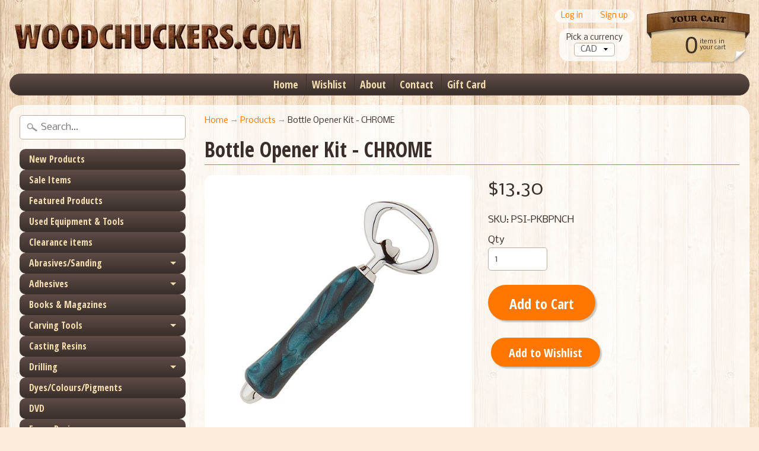

--- FILE ---
content_type: text/html; charset=utf-8
request_url: https://woodchuckers.com/products/bottle-opener-kit-chrome
body_size: 21625
content:
<!DOCTYPE html>
<!--[if IE 8]> <html class="no-js lt-ie9" lang="en" > <![endif]-->
<!--[if gt IE 8]><!--> <html class="no-js" lang="en" > <!--<![endif]-->
<head>
<meta charset="utf-8" />
<meta http-equiv="X-UA-Compatible" content="IE=edge" />  
<meta name="viewport" content="width=device-width, initial-scale=1.0, height=device-height, minimum-scale=1.0, user-scalable=0">


  
  
  <link href="//fonts.googleapis.com/css?family=Nobile:400,700" rel="stylesheet" type="text/css" media="all" />


  
    
    
    <link href="//fonts.googleapis.com/css?family=Open+Sans+Condensed:400,700" rel="stylesheet" type="text/css" media="all" />
  

   
  

  
 


    <title>Bottle Opener Kit - CHROME | Woodchuckers.com</title> 





	<meta name="description" content="These fun to make bottle openers are a cool accessory for any kitchen, bar, or barbecue and will be greatly appreciated by any beer lover. Easy to make with a single 7mm tube. Can be made on a mandrel to any length. Kit Requirements Bushings - PKRAHANBUDrill Bit - 7mmIntructions - PDF" />


<link rel="canonical" href="https://woodchuckers.com/products/bottle-opener-kit-chrome" /> 
<!-- /snippets/social-meta-tags.liquid -->
<meta property="og:site_name" content="Woodchuckers.com">
<meta property="og:url" content="https://woodchuckers.com/products/bottle-opener-kit-chrome">
<meta property="og:title" content="Bottle Opener Kit - CHROME">
<meta property="og:type" content="product">
<meta property="og:description" content="These fun to make bottle openers are a cool accessory for any kitchen, bar, or barbecue and will be greatly appreciated by any beer lover. Easy to make with a single 7mm tube. Can be made on a mandrel to any length. Kit Requirements Bushings - PKRAHANBUDrill Bit - 7mmIntructions - PDF"><meta property="og:price:amount" content="13.30">
  <meta property="og:price:currency" content="CAD"><meta property="og:image" content="http://woodchuckers.com/cdn/shop/products/2e3dfb6e7fb52250cbde712db56a6866_1024x1024.png?v=1519670486">
<meta property="og:image:secure_url" content="https://woodchuckers.com/cdn/shop/products/2e3dfb6e7fb52250cbde712db56a6866_1024x1024.png?v=1519670486">

<meta name="twitter:site" content="@">
<meta name="twitter:card" content="summary_large_image">
<meta name="twitter:title" content="Bottle Opener Kit - CHROME">
<meta name="twitter:description" content="These fun to make bottle openers are a cool accessory for any kitchen, bar, or barbecue and will be greatly appreciated by any beer lover. Easy to make with a single 7mm tube. Can be made on a mandrel to any length. Kit Requirements Bushings - PKRAHANBUDrill Bit - 7mmIntructions - PDF">

<link href="//woodchuckers.com/cdn/shop/t/5/assets/styles.scss.css?v=21148807184858997791697139236" rel="stylesheet" type="text/css" media="all" />  

<script>
  window.Sunrise = window.Sunrise || {};
  Sunrise.strings = {
    add_to_cart: "Add to Cart",
    sold_out: "Out of stock",
    unavailable: "Unavailable",
    money_format_json: "${{amount}}",
    money_format: "${{amount}}",
    money_with_currency_format_json: "${{amount}} CAD",
    money_with_currency_format: "${{amount}} CAD",
    shop_currency: "CAD",
    locale: "en",
    locale_json: "en",
    customer_accounts_enabled: true,
    customer_logged_in: false
  };
</script>  
  

  
<script src="//woodchuckers.com/cdn/shop/t/5/assets/vendor.js?v=54135488119201741561489780797" type="text/javascript"></script> 
<script src="//woodchuckers.com/cdn/shop/t/5/assets/theme.js?v=131441289315751777061491486546" type="text/javascript"></script> 

<script>window.performance && window.performance.mark && window.performance.mark('shopify.content_for_header.start');</script><meta id="shopify-digital-wallet" name="shopify-digital-wallet" content="/5950533/digital_wallets/dialog">
<meta name="shopify-checkout-api-token" content="0e8a59e416788d10d5e738c230272717">
<meta id="in-context-paypal-metadata" data-shop-id="5950533" data-venmo-supported="false" data-environment="production" data-locale="en_US" data-paypal-v4="true" data-currency="CAD">
<link rel="alternate" type="application/json+oembed" href="https://woodchuckers.com/products/bottle-opener-kit-chrome.oembed">
<script async="async" src="/checkouts/internal/preloads.js?locale=en-CA"></script>
<link rel="preconnect" href="https://shop.app" crossorigin="anonymous">
<script async="async" src="https://shop.app/checkouts/internal/preloads.js?locale=en-CA&shop_id=5950533" crossorigin="anonymous"></script>
<script id="apple-pay-shop-capabilities" type="application/json">{"shopId":5950533,"countryCode":"CA","currencyCode":"CAD","merchantCapabilities":["supports3DS"],"merchantId":"gid:\/\/shopify\/Shop\/5950533","merchantName":"Woodchuckers.com","requiredBillingContactFields":["postalAddress","email","phone"],"requiredShippingContactFields":["postalAddress","email","phone"],"shippingType":"shipping","supportedNetworks":["visa","masterCard","amex","discover","interac","jcb"],"total":{"type":"pending","label":"Woodchuckers.com","amount":"1.00"},"shopifyPaymentsEnabled":true,"supportsSubscriptions":true}</script>
<script id="shopify-features" type="application/json">{"accessToken":"0e8a59e416788d10d5e738c230272717","betas":["rich-media-storefront-analytics"],"domain":"woodchuckers.com","predictiveSearch":true,"shopId":5950533,"locale":"en"}</script>
<script>var Shopify = Shopify || {};
Shopify.shop = "woodchuckers.myshopify.com";
Shopify.locale = "en";
Shopify.currency = {"active":"CAD","rate":"1.0"};
Shopify.country = "CA";
Shopify.theme = {"name":"Sunrise","id":170455116,"schema_name":"Sunrise","schema_version":"5.09","theme_store_id":57,"role":"main"};
Shopify.theme.handle = "null";
Shopify.theme.style = {"id":null,"handle":null};
Shopify.cdnHost = "woodchuckers.com/cdn";
Shopify.routes = Shopify.routes || {};
Shopify.routes.root = "/";</script>
<script type="module">!function(o){(o.Shopify=o.Shopify||{}).modules=!0}(window);</script>
<script>!function(o){function n(){var o=[];function n(){o.push(Array.prototype.slice.apply(arguments))}return n.q=o,n}var t=o.Shopify=o.Shopify||{};t.loadFeatures=n(),t.autoloadFeatures=n()}(window);</script>
<script>
  window.ShopifyPay = window.ShopifyPay || {};
  window.ShopifyPay.apiHost = "shop.app\/pay";
  window.ShopifyPay.redirectState = null;
</script>
<script id="shop-js-analytics" type="application/json">{"pageType":"product"}</script>
<script defer="defer" async type="module" src="//woodchuckers.com/cdn/shopifycloud/shop-js/modules/v2/client.init-shop-cart-sync_BT-GjEfc.en.esm.js"></script>
<script defer="defer" async type="module" src="//woodchuckers.com/cdn/shopifycloud/shop-js/modules/v2/chunk.common_D58fp_Oc.esm.js"></script>
<script defer="defer" async type="module" src="//woodchuckers.com/cdn/shopifycloud/shop-js/modules/v2/chunk.modal_xMitdFEc.esm.js"></script>
<script type="module">
  await import("//woodchuckers.com/cdn/shopifycloud/shop-js/modules/v2/client.init-shop-cart-sync_BT-GjEfc.en.esm.js");
await import("//woodchuckers.com/cdn/shopifycloud/shop-js/modules/v2/chunk.common_D58fp_Oc.esm.js");
await import("//woodchuckers.com/cdn/shopifycloud/shop-js/modules/v2/chunk.modal_xMitdFEc.esm.js");

  window.Shopify.SignInWithShop?.initShopCartSync?.({"fedCMEnabled":true,"windoidEnabled":true});

</script>
<script>
  window.Shopify = window.Shopify || {};
  if (!window.Shopify.featureAssets) window.Shopify.featureAssets = {};
  window.Shopify.featureAssets['shop-js'] = {"shop-cart-sync":["modules/v2/client.shop-cart-sync_DZOKe7Ll.en.esm.js","modules/v2/chunk.common_D58fp_Oc.esm.js","modules/v2/chunk.modal_xMitdFEc.esm.js"],"init-fed-cm":["modules/v2/client.init-fed-cm_B6oLuCjv.en.esm.js","modules/v2/chunk.common_D58fp_Oc.esm.js","modules/v2/chunk.modal_xMitdFEc.esm.js"],"shop-cash-offers":["modules/v2/client.shop-cash-offers_D2sdYoxE.en.esm.js","modules/v2/chunk.common_D58fp_Oc.esm.js","modules/v2/chunk.modal_xMitdFEc.esm.js"],"shop-login-button":["modules/v2/client.shop-login-button_QeVjl5Y3.en.esm.js","modules/v2/chunk.common_D58fp_Oc.esm.js","modules/v2/chunk.modal_xMitdFEc.esm.js"],"pay-button":["modules/v2/client.pay-button_DXTOsIq6.en.esm.js","modules/v2/chunk.common_D58fp_Oc.esm.js","modules/v2/chunk.modal_xMitdFEc.esm.js"],"shop-button":["modules/v2/client.shop-button_DQZHx9pm.en.esm.js","modules/v2/chunk.common_D58fp_Oc.esm.js","modules/v2/chunk.modal_xMitdFEc.esm.js"],"avatar":["modules/v2/client.avatar_BTnouDA3.en.esm.js"],"init-windoid":["modules/v2/client.init-windoid_CR1B-cfM.en.esm.js","modules/v2/chunk.common_D58fp_Oc.esm.js","modules/v2/chunk.modal_xMitdFEc.esm.js"],"init-shop-for-new-customer-accounts":["modules/v2/client.init-shop-for-new-customer-accounts_C_vY_xzh.en.esm.js","modules/v2/client.shop-login-button_QeVjl5Y3.en.esm.js","modules/v2/chunk.common_D58fp_Oc.esm.js","modules/v2/chunk.modal_xMitdFEc.esm.js"],"init-shop-email-lookup-coordinator":["modules/v2/client.init-shop-email-lookup-coordinator_BI7n9ZSv.en.esm.js","modules/v2/chunk.common_D58fp_Oc.esm.js","modules/v2/chunk.modal_xMitdFEc.esm.js"],"init-shop-cart-sync":["modules/v2/client.init-shop-cart-sync_BT-GjEfc.en.esm.js","modules/v2/chunk.common_D58fp_Oc.esm.js","modules/v2/chunk.modal_xMitdFEc.esm.js"],"shop-toast-manager":["modules/v2/client.shop-toast-manager_DiYdP3xc.en.esm.js","modules/v2/chunk.common_D58fp_Oc.esm.js","modules/v2/chunk.modal_xMitdFEc.esm.js"],"init-customer-accounts":["modules/v2/client.init-customer-accounts_D9ZNqS-Q.en.esm.js","modules/v2/client.shop-login-button_QeVjl5Y3.en.esm.js","modules/v2/chunk.common_D58fp_Oc.esm.js","modules/v2/chunk.modal_xMitdFEc.esm.js"],"init-customer-accounts-sign-up":["modules/v2/client.init-customer-accounts-sign-up_iGw4briv.en.esm.js","modules/v2/client.shop-login-button_QeVjl5Y3.en.esm.js","modules/v2/chunk.common_D58fp_Oc.esm.js","modules/v2/chunk.modal_xMitdFEc.esm.js"],"shop-follow-button":["modules/v2/client.shop-follow-button_CqMgW2wH.en.esm.js","modules/v2/chunk.common_D58fp_Oc.esm.js","modules/v2/chunk.modal_xMitdFEc.esm.js"],"checkout-modal":["modules/v2/client.checkout-modal_xHeaAweL.en.esm.js","modules/v2/chunk.common_D58fp_Oc.esm.js","modules/v2/chunk.modal_xMitdFEc.esm.js"],"shop-login":["modules/v2/client.shop-login_D91U-Q7h.en.esm.js","modules/v2/chunk.common_D58fp_Oc.esm.js","modules/v2/chunk.modal_xMitdFEc.esm.js"],"lead-capture":["modules/v2/client.lead-capture_BJmE1dJe.en.esm.js","modules/v2/chunk.common_D58fp_Oc.esm.js","modules/v2/chunk.modal_xMitdFEc.esm.js"],"payment-terms":["modules/v2/client.payment-terms_Ci9AEqFq.en.esm.js","modules/v2/chunk.common_D58fp_Oc.esm.js","modules/v2/chunk.modal_xMitdFEc.esm.js"]};
</script>
<script>(function() {
  var isLoaded = false;
  function asyncLoad() {
    if (isLoaded) return;
    isLoaded = true;
    var urls = ["https:\/\/wishlists-scripts.esc-apps-cdn.com\/woodchuckers.myshopify.com.js?shop=woodchuckers.myshopify.com"];
    for (var i = 0; i < urls.length; i++) {
      var s = document.createElement('script');
      s.type = 'text/javascript';
      s.async = true;
      s.src = urls[i];
      var x = document.getElementsByTagName('script')[0];
      x.parentNode.insertBefore(s, x);
    }
  };
  if(window.attachEvent) {
    window.attachEvent('onload', asyncLoad);
  } else {
    window.addEventListener('load', asyncLoad, false);
  }
})();</script>
<script id="__st">var __st={"a":5950533,"offset":-18000,"reqid":"8264286b-2aea-47d8-958a-151496b0894b-1769101569","pageurl":"woodchuckers.com\/products\/bottle-opener-kit-chrome","u":"7da039d7f82f","p":"product","rtyp":"product","rid":161270366233};</script>
<script>window.ShopifyPaypalV4VisibilityTracking = true;</script>
<script id="captcha-bootstrap">!function(){'use strict';const t='contact',e='account',n='new_comment',o=[[t,t],['blogs',n],['comments',n],[t,'customer']],c=[[e,'customer_login'],[e,'guest_login'],[e,'recover_customer_password'],[e,'create_customer']],r=t=>t.map((([t,e])=>`form[action*='/${t}']:not([data-nocaptcha='true']) input[name='form_type'][value='${e}']`)).join(','),a=t=>()=>t?[...document.querySelectorAll(t)].map((t=>t.form)):[];function s(){const t=[...o],e=r(t);return a(e)}const i='password',u='form_key',d=['recaptcha-v3-token','g-recaptcha-response','h-captcha-response',i],f=()=>{try{return window.sessionStorage}catch{return}},m='__shopify_v',_=t=>t.elements[u];function p(t,e,n=!1){try{const o=window.sessionStorage,c=JSON.parse(o.getItem(e)),{data:r}=function(t){const{data:e,action:n}=t;return t[m]||n?{data:e,action:n}:{data:t,action:n}}(c);for(const[e,n]of Object.entries(r))t.elements[e]&&(t.elements[e].value=n);n&&o.removeItem(e)}catch(o){console.error('form repopulation failed',{error:o})}}const l='form_type',E='cptcha';function T(t){t.dataset[E]=!0}const w=window,h=w.document,L='Shopify',v='ce_forms',y='captcha';let A=!1;((t,e)=>{const n=(g='f06e6c50-85a8-45c8-87d0-21a2b65856fe',I='https://cdn.shopify.com/shopifycloud/storefront-forms-hcaptcha/ce_storefront_forms_captcha_hcaptcha.v1.5.2.iife.js',D={infoText:'Protected by hCaptcha',privacyText:'Privacy',termsText:'Terms'},(t,e,n)=>{const o=w[L][v],c=o.bindForm;if(c)return c(t,g,e,D).then(n);var r;o.q.push([[t,g,e,D],n]),r=I,A||(h.body.append(Object.assign(h.createElement('script'),{id:'captcha-provider',async:!0,src:r})),A=!0)});var g,I,D;w[L]=w[L]||{},w[L][v]=w[L][v]||{},w[L][v].q=[],w[L][y]=w[L][y]||{},w[L][y].protect=function(t,e){n(t,void 0,e),T(t)},Object.freeze(w[L][y]),function(t,e,n,w,h,L){const[v,y,A,g]=function(t,e,n){const i=e?o:[],u=t?c:[],d=[...i,...u],f=r(d),m=r(i),_=r(d.filter((([t,e])=>n.includes(e))));return[a(f),a(m),a(_),s()]}(w,h,L),I=t=>{const e=t.target;return e instanceof HTMLFormElement?e:e&&e.form},D=t=>v().includes(t);t.addEventListener('submit',(t=>{const e=I(t);if(!e)return;const n=D(e)&&!e.dataset.hcaptchaBound&&!e.dataset.recaptchaBound,o=_(e),c=g().includes(e)&&(!o||!o.value);(n||c)&&t.preventDefault(),c&&!n&&(function(t){try{if(!f())return;!function(t){const e=f();if(!e)return;const n=_(t);if(!n)return;const o=n.value;o&&e.removeItem(o)}(t);const e=Array.from(Array(32),(()=>Math.random().toString(36)[2])).join('');!function(t,e){_(t)||t.append(Object.assign(document.createElement('input'),{type:'hidden',name:u})),t.elements[u].value=e}(t,e),function(t,e){const n=f();if(!n)return;const o=[...t.querySelectorAll(`input[type='${i}']`)].map((({name:t})=>t)),c=[...d,...o],r={};for(const[a,s]of new FormData(t).entries())c.includes(a)||(r[a]=s);n.setItem(e,JSON.stringify({[m]:1,action:t.action,data:r}))}(t,e)}catch(e){console.error('failed to persist form',e)}}(e),e.submit())}));const S=(t,e)=>{t&&!t.dataset[E]&&(n(t,e.some((e=>e===t))),T(t))};for(const o of['focusin','change'])t.addEventListener(o,(t=>{const e=I(t);D(e)&&S(e,y())}));const B=e.get('form_key'),M=e.get(l),P=B&&M;t.addEventListener('DOMContentLoaded',(()=>{const t=y();if(P)for(const e of t)e.elements[l].value===M&&p(e,B);[...new Set([...A(),...v().filter((t=>'true'===t.dataset.shopifyCaptcha))])].forEach((e=>S(e,t)))}))}(h,new URLSearchParams(w.location.search),n,t,e,['guest_login'])})(!0,!0)}();</script>
<script integrity="sha256-4kQ18oKyAcykRKYeNunJcIwy7WH5gtpwJnB7kiuLZ1E=" data-source-attribution="shopify.loadfeatures" defer="defer" src="//woodchuckers.com/cdn/shopifycloud/storefront/assets/storefront/load_feature-a0a9edcb.js" crossorigin="anonymous"></script>
<script crossorigin="anonymous" defer="defer" src="//woodchuckers.com/cdn/shopifycloud/storefront/assets/shopify_pay/storefront-65b4c6d7.js?v=20250812"></script>
<script data-source-attribution="shopify.dynamic_checkout.dynamic.init">var Shopify=Shopify||{};Shopify.PaymentButton=Shopify.PaymentButton||{isStorefrontPortableWallets:!0,init:function(){window.Shopify.PaymentButton.init=function(){};var t=document.createElement("script");t.src="https://woodchuckers.com/cdn/shopifycloud/portable-wallets/latest/portable-wallets.en.js",t.type="module",document.head.appendChild(t)}};
</script>
<script data-source-attribution="shopify.dynamic_checkout.buyer_consent">
  function portableWalletsHideBuyerConsent(e){var t=document.getElementById("shopify-buyer-consent"),n=document.getElementById("shopify-subscription-policy-button");t&&n&&(t.classList.add("hidden"),t.setAttribute("aria-hidden","true"),n.removeEventListener("click",e))}function portableWalletsShowBuyerConsent(e){var t=document.getElementById("shopify-buyer-consent"),n=document.getElementById("shopify-subscription-policy-button");t&&n&&(t.classList.remove("hidden"),t.removeAttribute("aria-hidden"),n.addEventListener("click",e))}window.Shopify?.PaymentButton&&(window.Shopify.PaymentButton.hideBuyerConsent=portableWalletsHideBuyerConsent,window.Shopify.PaymentButton.showBuyerConsent=portableWalletsShowBuyerConsent);
</script>
<script data-source-attribution="shopify.dynamic_checkout.cart.bootstrap">document.addEventListener("DOMContentLoaded",(function(){function t(){return document.querySelector("shopify-accelerated-checkout-cart, shopify-accelerated-checkout")}if(t())Shopify.PaymentButton.init();else{new MutationObserver((function(e,n){t()&&(Shopify.PaymentButton.init(),n.disconnect())})).observe(document.body,{childList:!0,subtree:!0})}}));
</script>
<link id="shopify-accelerated-checkout-styles" rel="stylesheet" media="screen" href="https://woodchuckers.com/cdn/shopifycloud/portable-wallets/latest/accelerated-checkout-backwards-compat.css" crossorigin="anonymous">
<style id="shopify-accelerated-checkout-cart">
        #shopify-buyer-consent {
  margin-top: 1em;
  display: inline-block;
  width: 100%;
}

#shopify-buyer-consent.hidden {
  display: none;
}

#shopify-subscription-policy-button {
  background: none;
  border: none;
  padding: 0;
  text-decoration: underline;
  font-size: inherit;
  cursor: pointer;
}

#shopify-subscription-policy-button::before {
  box-shadow: none;
}

      </style>

<script>window.performance && window.performance.mark && window.performance.mark('shopify.content_for_header.end');</script>

  <script>var BOLD = BOLD || {};
    BOLD.products = BOLD.products || {};
    BOLD.variant_lookup = BOLD.variant_lookup || {};BOLD.variant_lookup[1316496932889] ="bottle-opener-kit-chrome";BOLD.products["bottle-opener-kit-chrome"] ={"id":161270366233,"title":"Bottle Opener Kit - CHROME","handle":"bottle-opener-kit-chrome","description":"\u003cmeta charset=\"utf-8\"\u003e\n\u003cp class=\"p1\"\u003eThese fun to make bottle openers are a cool accessory for any kitchen, bar, or barbecue and will be greatly appreciated by any beer lover. Easy to make with a single 7mm tube. Can be made on a mandrel to any length.\u003c\/p\u003e\n\u003ch6 style=\"margin: 0px 0px 1em; line-height: 1.4; color: #000000; font-family: 'Helvetica Neue', Helvetica, Arial, sans-serif; font-style: normal; font-variant-ligatures: normal; font-variant-caps: normal; letter-spacing: normal; orphans: 2; text-align: start; text-indent: 0px; text-transform: none; white-space: normal; widows: 2; word-spacing: 0px; -webkit-text-stroke-width: 0px; text-decoration-style: initial; text-decoration-color: initial;\"\u003eKit Requirements\u003c\/h6\u003e\n\u003cspan color=\"#505050\" style=\"color: #505050;\"\u003e\u003cspan style=\"font-size: 12px; font-weight: normal; white-space: nowrap;\"\u003e\u003cspan style=\"color: #000000; font-family: 'Helvetica Neue', Helvetica, Arial, sans-serif; font-size: 15px; font-style: normal; font-variant-ligatures: normal; font-variant-caps: normal; font-weight: normal; letter-spacing: normal; orphans: 2; text-align: start; text-indent: 0px; text-transform: none; white-space: normal; widows: 2; word-spacing: 0px; -webkit-text-stroke-width: 0px; text-decoration-style: initial; text-decoration-color: initial; display: inline !important; float: none;\"\u003eBushings -\u003ca href=\"https:\/\/woodchuckers.com\/search?q=+PKRAHANBU\" title=\"Bushing\"\u003e PKRAHANBU\u003c\/a\u003e\u003cbr\u003eDrill Bit - \u003ca href=\"https:\/\/woodchuckers.com\/products\/7mm-dimar-nova-brad-point-drill-bit\" title=\"Drill Bit - 7mm\"\u003e7mm\u003c\/a\u003e\u003cbr\u003e\u003c\/span\u003e\u003c\/span\u003e\u003c\/span\u003eIntructions - \u003ca href=\"https:\/\/cdn.shopify.com\/s\/files\/1\/0595\/0533\/files\/PKBRNXX_ins.pdf?13113170163573689393\u0026amp;utm_medium=desktop\u0026amp;utm_source=Shopify\" title=\"PDF\"\u003ePDF\u003c\/a\u003e","published_at":"2018-01-08T17:32:34","created_at":"2018-01-08T17:32:34","vendor":"PSI Woodworking Products","type":"Projects - Kitchenware-Treen","tags":[],"price":1330,"price_min":1330,"price_max":1330,"price_varies":false,"compare_at_price":0,"compare_at_price_min":0,"compare_at_price_max":0,"compare_at_price_varies":false,"all_variant_ids":[1316496932889],"variants":[{"id":1316496932889,"product_id":161270366233,"product_handle":"bottle-opener-kit-chrome","title":"Default Title","option1":"Default Title","option2":null,"option3":null,"sku":"PSI-PKBPNCH","requires_shipping":true,"taxable":true,"featured_image":null,"image_id":null,"available":true,"name":"Bottle Opener Kit - CHROME - Default Title","options":["Default Title"],"price":1330,"weight":50,"compare_at_price":0,"inventory_quantity":4,"inventory_management":"shopify","inventory_policy":"deny","inventory_in_cart":0,"inventory_remaining":4,"incoming":false,"next_incoming_date":null,"taxable":true,"barcode":"2100000150830"}],"available":true,"images":["\/\/woodchuckers.com\/cdn\/shop\/products\/2e3dfb6e7fb52250cbde712db56a6866.png?v=1519670486"],"featured_image":"\/\/woodchuckers.com\/cdn\/shop\/products\/2e3dfb6e7fb52250cbde712db56a6866.png?v=1519670486","options":["Title"],"url":"\/products\/bottle-opener-kit-chrome"}</script>

<script>window.BOLD = window.BOLD || {};
    window.BOLD.common = window.BOLD.common || {};
    window.BOLD.common.Shopify = window.BOLD.common.Shopify || {};
    window.BOLD.common.Shopify.shop = {
      domain: 'woodchuckers.com',
      permanent_domain: 'woodchuckers.myshopify.com',
      url: 'https://woodchuckers.com',
      secure_url: 'https://woodchuckers.com',
      money_format: "${{amount}}",
      currency: "CAD"
    };
    window.BOLD.common.Shopify.customer = {
      id: null,
      tags: null,
    };
    window.BOLD.common.Shopify.cart = {"note":null,"attributes":{},"original_total_price":0,"total_price":0,"total_discount":0,"total_weight":0.0,"item_count":0,"items":[],"requires_shipping":false,"currency":"CAD","items_subtotal_price":0,"cart_level_discount_applications":[],"checkout_charge_amount":0};
    window.BOLD.common.template = 'product';window.BOLD.common.Shopify.formatMoney = function(money, format) {
        function n(t, e) {
            return "undefined" == typeof t ? e : t
        }
        function r(t, e, r, i) {
            if (e = n(e, 2),
                r = n(r, ","),
                i = n(i, "."),
            isNaN(t) || null == t)
                return 0;
            t = (t / 100).toFixed(e);
            var o = t.split(".")
                , a = o[0].replace(/(\d)(?=(\d\d\d)+(?!\d))/g, "$1" + r)
                , s = o[1] ? i + o[1] : "";
            return a + s
        }
        "string" == typeof money && (money = money.replace(".", ""));
        var i = ""
            , o = /\{\{\s*(\w+)\s*\}\}/
            , a = format || window.BOLD.common.Shopify.shop.money_format || window.Shopify.money_format || "$ {{ amount }}";
        switch (a.match(o)[1]) {
            case "amount":
                i = r(money, 2, ",", ".");
                break;
            case "amount_no_decimals":
                i = r(money, 0, ",", ".");
                break;
            case "amount_with_comma_separator":
                i = r(money, 2, ".", ",");
                break;
            case "amount_no_decimals_with_comma_separator":
                i = r(money, 0, ".", ",");
                break;
            case "amount_with_space_separator":
                i = r(money, 2, " ", ",");
                break;
            case "amount_no_decimals_with_space_separator":
                i = r(money, 0, " ", ",");
                break;
            case "amount_with_apostrophe_separator":
                i = r(money, 2, "'", ".");
                break;
        }
        return a.replace(o, i);
    };
    window.BOLD.common.Shopify.saveProduct = function (handle, product) {
      if (typeof handle === 'string' && typeof window.BOLD.common.Shopify.products[handle] === 'undefined') {
        if (typeof product === 'number') {
          window.BOLD.common.Shopify.handles[product] = handle;
          product = { id: product };
        }
        window.BOLD.common.Shopify.products[handle] = product;
      }
    };
    window.BOLD.common.Shopify.saveVariant = function (variant_id, variant) {
      if (typeof variant_id === 'number' && typeof window.BOLD.common.Shopify.variants[variant_id] === 'undefined') {
        window.BOLD.common.Shopify.variants[variant_id] = variant;
      }
    };window.BOLD.common.Shopify.products = window.BOLD.common.Shopify.products || {};
    window.BOLD.common.Shopify.variants = window.BOLD.common.Shopify.variants || {};
    window.BOLD.common.Shopify.handles = window.BOLD.common.Shopify.handles || {};window.BOLD.common.Shopify.handle = "bottle-opener-kit-chrome"
window.BOLD.common.Shopify.saveProduct("bottle-opener-kit-chrome", 161270366233);window.BOLD.common.Shopify.saveVariant(1316496932889, { product_id: 161270366233, product_handle: "bottle-opener-kit-chrome", price: 1330, group_id: '', csp_metafield: {}});window.BOLD.apps_installed = {"Product Options":2,"Product Upsell":3} || {};window.BOLD.common.Shopify.metafields = window.BOLD.common.Shopify.metafields || {};window.BOLD.common.Shopify.metafields["bold_rp"] = {};window.BOLD.common.Shopify.metafields["bold_csp_defaults"] = {};window.BOLD.common.cacheParams = window.BOLD.common.cacheParams || {};
    window.BOLD.common.cacheParams.options = 1667941128;
</script>

<script>
    window.BOLD.common.cacheParams.options = 1769005311;
</script>
<link href="//woodchuckers.com/cdn/shop/t/5/assets/bold-options.css?v=123160307633435409531529077339" rel="stylesheet" type="text/css" media="all" />
<script defer src="https://options.shopapps.site/js/options.js"></script>
<script>
</script>
<link href="//woodchuckers.com/cdn/shop/t/5/assets/bold-upsell.css?v=51915886505602322711542121618" rel="stylesheet" type="text/css" media="all" />
<link href="//woodchuckers.com/cdn/shop/t/5/assets/bold-upsell-custom.css?v=157476255988720460371512140087" rel="stylesheet" type="text/css" media="all" /><link href="//woodchuckers.com/cdn/shop/t/5/assets/bold.scss.css?v=5963604082774773701527262118" rel="stylesheet" type="text/css" media="all" />

<link href="https://monorail-edge.shopifysvc.com" rel="dns-prefetch">
<script>(function(){if ("sendBeacon" in navigator && "performance" in window) {try {var session_token_from_headers = performance.getEntriesByType('navigation')[0].serverTiming.find(x => x.name == '_s').description;} catch {var session_token_from_headers = undefined;}var session_cookie_matches = document.cookie.match(/_shopify_s=([^;]*)/);var session_token_from_cookie = session_cookie_matches && session_cookie_matches.length === 2 ? session_cookie_matches[1] : "";var session_token = session_token_from_headers || session_token_from_cookie || "";function handle_abandonment_event(e) {var entries = performance.getEntries().filter(function(entry) {return /monorail-edge.shopifysvc.com/.test(entry.name);});if (!window.abandonment_tracked && entries.length === 0) {window.abandonment_tracked = true;var currentMs = Date.now();var navigation_start = performance.timing.navigationStart;var payload = {shop_id: 5950533,url: window.location.href,navigation_start,duration: currentMs - navigation_start,session_token,page_type: "product"};window.navigator.sendBeacon("https://monorail-edge.shopifysvc.com/v1/produce", JSON.stringify({schema_id: "online_store_buyer_site_abandonment/1.1",payload: payload,metadata: {event_created_at_ms: currentMs,event_sent_at_ms: currentMs}}));}}window.addEventListener('pagehide', handle_abandonment_event);}}());</script>
<script id="web-pixels-manager-setup">(function e(e,d,r,n,o){if(void 0===o&&(o={}),!Boolean(null===(a=null===(i=window.Shopify)||void 0===i?void 0:i.analytics)||void 0===a?void 0:a.replayQueue)){var i,a;window.Shopify=window.Shopify||{};var t=window.Shopify;t.analytics=t.analytics||{};var s=t.analytics;s.replayQueue=[],s.publish=function(e,d,r){return s.replayQueue.push([e,d,r]),!0};try{self.performance.mark("wpm:start")}catch(e){}var l=function(){var e={modern:/Edge?\/(1{2}[4-9]|1[2-9]\d|[2-9]\d{2}|\d{4,})\.\d+(\.\d+|)|Firefox\/(1{2}[4-9]|1[2-9]\d|[2-9]\d{2}|\d{4,})\.\d+(\.\d+|)|Chrom(ium|e)\/(9{2}|\d{3,})\.\d+(\.\d+|)|(Maci|X1{2}).+ Version\/(15\.\d+|(1[6-9]|[2-9]\d|\d{3,})\.\d+)([,.]\d+|)( \(\w+\)|)( Mobile\/\w+|) Safari\/|Chrome.+OPR\/(9{2}|\d{3,})\.\d+\.\d+|(CPU[ +]OS|iPhone[ +]OS|CPU[ +]iPhone|CPU IPhone OS|CPU iPad OS)[ +]+(15[._]\d+|(1[6-9]|[2-9]\d|\d{3,})[._]\d+)([._]\d+|)|Android:?[ /-](13[3-9]|1[4-9]\d|[2-9]\d{2}|\d{4,})(\.\d+|)(\.\d+|)|Android.+Firefox\/(13[5-9]|1[4-9]\d|[2-9]\d{2}|\d{4,})\.\d+(\.\d+|)|Android.+Chrom(ium|e)\/(13[3-9]|1[4-9]\d|[2-9]\d{2}|\d{4,})\.\d+(\.\d+|)|SamsungBrowser\/([2-9]\d|\d{3,})\.\d+/,legacy:/Edge?\/(1[6-9]|[2-9]\d|\d{3,})\.\d+(\.\d+|)|Firefox\/(5[4-9]|[6-9]\d|\d{3,})\.\d+(\.\d+|)|Chrom(ium|e)\/(5[1-9]|[6-9]\d|\d{3,})\.\d+(\.\d+|)([\d.]+$|.*Safari\/(?![\d.]+ Edge\/[\d.]+$))|(Maci|X1{2}).+ Version\/(10\.\d+|(1[1-9]|[2-9]\d|\d{3,})\.\d+)([,.]\d+|)( \(\w+\)|)( Mobile\/\w+|) Safari\/|Chrome.+OPR\/(3[89]|[4-9]\d|\d{3,})\.\d+\.\d+|(CPU[ +]OS|iPhone[ +]OS|CPU[ +]iPhone|CPU IPhone OS|CPU iPad OS)[ +]+(10[._]\d+|(1[1-9]|[2-9]\d|\d{3,})[._]\d+)([._]\d+|)|Android:?[ /-](13[3-9]|1[4-9]\d|[2-9]\d{2}|\d{4,})(\.\d+|)(\.\d+|)|Mobile Safari.+OPR\/([89]\d|\d{3,})\.\d+\.\d+|Android.+Firefox\/(13[5-9]|1[4-9]\d|[2-9]\d{2}|\d{4,})\.\d+(\.\d+|)|Android.+Chrom(ium|e)\/(13[3-9]|1[4-9]\d|[2-9]\d{2}|\d{4,})\.\d+(\.\d+|)|Android.+(UC? ?Browser|UCWEB|U3)[ /]?(15\.([5-9]|\d{2,})|(1[6-9]|[2-9]\d|\d{3,})\.\d+)\.\d+|SamsungBrowser\/(5\.\d+|([6-9]|\d{2,})\.\d+)|Android.+MQ{2}Browser\/(14(\.(9|\d{2,})|)|(1[5-9]|[2-9]\d|\d{3,})(\.\d+|))(\.\d+|)|K[Aa][Ii]OS\/(3\.\d+|([4-9]|\d{2,})\.\d+)(\.\d+|)/},d=e.modern,r=e.legacy,n=navigator.userAgent;return n.match(d)?"modern":n.match(r)?"legacy":"unknown"}(),u="modern"===l?"modern":"legacy",c=(null!=n?n:{modern:"",legacy:""})[u],f=function(e){return[e.baseUrl,"/wpm","/b",e.hashVersion,"modern"===e.buildTarget?"m":"l",".js"].join("")}({baseUrl:d,hashVersion:r,buildTarget:u}),m=function(e){var d=e.version,r=e.bundleTarget,n=e.surface,o=e.pageUrl,i=e.monorailEndpoint;return{emit:function(e){var a=e.status,t=e.errorMsg,s=(new Date).getTime(),l=JSON.stringify({metadata:{event_sent_at_ms:s},events:[{schema_id:"web_pixels_manager_load/3.1",payload:{version:d,bundle_target:r,page_url:o,status:a,surface:n,error_msg:t},metadata:{event_created_at_ms:s}}]});if(!i)return console&&console.warn&&console.warn("[Web Pixels Manager] No Monorail endpoint provided, skipping logging."),!1;try{return self.navigator.sendBeacon.bind(self.navigator)(i,l)}catch(e){}var u=new XMLHttpRequest;try{return u.open("POST",i,!0),u.setRequestHeader("Content-Type","text/plain"),u.send(l),!0}catch(e){return console&&console.warn&&console.warn("[Web Pixels Manager] Got an unhandled error while logging to Monorail."),!1}}}}({version:r,bundleTarget:l,surface:e.surface,pageUrl:self.location.href,monorailEndpoint:e.monorailEndpoint});try{o.browserTarget=l,function(e){var d=e.src,r=e.async,n=void 0===r||r,o=e.onload,i=e.onerror,a=e.sri,t=e.scriptDataAttributes,s=void 0===t?{}:t,l=document.createElement("script"),u=document.querySelector("head"),c=document.querySelector("body");if(l.async=n,l.src=d,a&&(l.integrity=a,l.crossOrigin="anonymous"),s)for(var f in s)if(Object.prototype.hasOwnProperty.call(s,f))try{l.dataset[f]=s[f]}catch(e){}if(o&&l.addEventListener("load",o),i&&l.addEventListener("error",i),u)u.appendChild(l);else{if(!c)throw new Error("Did not find a head or body element to append the script");c.appendChild(l)}}({src:f,async:!0,onload:function(){if(!function(){var e,d;return Boolean(null===(d=null===(e=window.Shopify)||void 0===e?void 0:e.analytics)||void 0===d?void 0:d.initialized)}()){var d=window.webPixelsManager.init(e)||void 0;if(d){var r=window.Shopify.analytics;r.replayQueue.forEach((function(e){var r=e[0],n=e[1],o=e[2];d.publishCustomEvent(r,n,o)})),r.replayQueue=[],r.publish=d.publishCustomEvent,r.visitor=d.visitor,r.initialized=!0}}},onerror:function(){return m.emit({status:"failed",errorMsg:"".concat(f," has failed to load")})},sri:function(e){var d=/^sha384-[A-Za-z0-9+/=]+$/;return"string"==typeof e&&d.test(e)}(c)?c:"",scriptDataAttributes:o}),m.emit({status:"loading"})}catch(e){m.emit({status:"failed",errorMsg:(null==e?void 0:e.message)||"Unknown error"})}}})({shopId: 5950533,storefrontBaseUrl: "https://woodchuckers.com",extensionsBaseUrl: "https://extensions.shopifycdn.com/cdn/shopifycloud/web-pixels-manager",monorailEndpoint: "https://monorail-edge.shopifysvc.com/unstable/produce_batch",surface: "storefront-renderer",enabledBetaFlags: ["2dca8a86"],webPixelsConfigList: [{"id":"150536499","eventPayloadVersion":"v1","runtimeContext":"LAX","scriptVersion":"1","type":"CUSTOM","privacyPurposes":["ANALYTICS"],"name":"Google Analytics tag (migrated)"},{"id":"shopify-app-pixel","configuration":"{}","eventPayloadVersion":"v1","runtimeContext":"STRICT","scriptVersion":"0450","apiClientId":"shopify-pixel","type":"APP","privacyPurposes":["ANALYTICS","MARKETING"]},{"id":"shopify-custom-pixel","eventPayloadVersion":"v1","runtimeContext":"LAX","scriptVersion":"0450","apiClientId":"shopify-pixel","type":"CUSTOM","privacyPurposes":["ANALYTICS","MARKETING"]}],isMerchantRequest: false,initData: {"shop":{"name":"Woodchuckers.com","paymentSettings":{"currencyCode":"CAD"},"myshopifyDomain":"woodchuckers.myshopify.com","countryCode":"CA","storefrontUrl":"https:\/\/woodchuckers.com"},"customer":null,"cart":null,"checkout":null,"productVariants":[{"price":{"amount":13.3,"currencyCode":"CAD"},"product":{"title":"Bottle Opener Kit - CHROME","vendor":"PSI Woodworking Products","id":"161270366233","untranslatedTitle":"Bottle Opener Kit - CHROME","url":"\/products\/bottle-opener-kit-chrome","type":"Projects - Kitchenware-Treen"},"id":"1316496932889","image":{"src":"\/\/woodchuckers.com\/cdn\/shop\/products\/2e3dfb6e7fb52250cbde712db56a6866.png?v=1519670486"},"sku":"PSI-PKBPNCH","title":"Default Title","untranslatedTitle":"Default Title"}],"purchasingCompany":null},},"https://woodchuckers.com/cdn","fcfee988w5aeb613cpc8e4bc33m6693e112",{"modern":"","legacy":""},{"shopId":"5950533","storefrontBaseUrl":"https:\/\/woodchuckers.com","extensionBaseUrl":"https:\/\/extensions.shopifycdn.com\/cdn\/shopifycloud\/web-pixels-manager","surface":"storefront-renderer","enabledBetaFlags":"[\"2dca8a86\"]","isMerchantRequest":"false","hashVersion":"fcfee988w5aeb613cpc8e4bc33m6693e112","publish":"custom","events":"[[\"page_viewed\",{}],[\"product_viewed\",{\"productVariant\":{\"price\":{\"amount\":13.3,\"currencyCode\":\"CAD\"},\"product\":{\"title\":\"Bottle Opener Kit - CHROME\",\"vendor\":\"PSI Woodworking Products\",\"id\":\"161270366233\",\"untranslatedTitle\":\"Bottle Opener Kit - CHROME\",\"url\":\"\/products\/bottle-opener-kit-chrome\",\"type\":\"Projects - Kitchenware-Treen\"},\"id\":\"1316496932889\",\"image\":{\"src\":\"\/\/woodchuckers.com\/cdn\/shop\/products\/2e3dfb6e7fb52250cbde712db56a6866.png?v=1519670486\"},\"sku\":\"PSI-PKBPNCH\",\"title\":\"Default Title\",\"untranslatedTitle\":\"Default Title\"}}]]"});</script><script>
  window.ShopifyAnalytics = window.ShopifyAnalytics || {};
  window.ShopifyAnalytics.meta = window.ShopifyAnalytics.meta || {};
  window.ShopifyAnalytics.meta.currency = 'CAD';
  var meta = {"product":{"id":161270366233,"gid":"gid:\/\/shopify\/Product\/161270366233","vendor":"PSI Woodworking Products","type":"Projects - Kitchenware-Treen","handle":"bottle-opener-kit-chrome","variants":[{"id":1316496932889,"price":1330,"name":"Bottle Opener Kit - CHROME","public_title":null,"sku":"PSI-PKBPNCH"}],"remote":false},"page":{"pageType":"product","resourceType":"product","resourceId":161270366233,"requestId":"8264286b-2aea-47d8-958a-151496b0894b-1769101569"}};
  for (var attr in meta) {
    window.ShopifyAnalytics.meta[attr] = meta[attr];
  }
</script>
<script class="analytics">
  (function () {
    var customDocumentWrite = function(content) {
      var jquery = null;

      if (window.jQuery) {
        jquery = window.jQuery;
      } else if (window.Checkout && window.Checkout.$) {
        jquery = window.Checkout.$;
      }

      if (jquery) {
        jquery('body').append(content);
      }
    };

    var hasLoggedConversion = function(token) {
      if (token) {
        return document.cookie.indexOf('loggedConversion=' + token) !== -1;
      }
      return false;
    }

    var setCookieIfConversion = function(token) {
      if (token) {
        var twoMonthsFromNow = new Date(Date.now());
        twoMonthsFromNow.setMonth(twoMonthsFromNow.getMonth() + 2);

        document.cookie = 'loggedConversion=' + token + '; expires=' + twoMonthsFromNow;
      }
    }

    var trekkie = window.ShopifyAnalytics.lib = window.trekkie = window.trekkie || [];
    if (trekkie.integrations) {
      return;
    }
    trekkie.methods = [
      'identify',
      'page',
      'ready',
      'track',
      'trackForm',
      'trackLink'
    ];
    trekkie.factory = function(method) {
      return function() {
        var args = Array.prototype.slice.call(arguments);
        args.unshift(method);
        trekkie.push(args);
        return trekkie;
      };
    };
    for (var i = 0; i < trekkie.methods.length; i++) {
      var key = trekkie.methods[i];
      trekkie[key] = trekkie.factory(key);
    }
    trekkie.load = function(config) {
      trekkie.config = config || {};
      trekkie.config.initialDocumentCookie = document.cookie;
      var first = document.getElementsByTagName('script')[0];
      var script = document.createElement('script');
      script.type = 'text/javascript';
      script.onerror = function(e) {
        var scriptFallback = document.createElement('script');
        scriptFallback.type = 'text/javascript';
        scriptFallback.onerror = function(error) {
                var Monorail = {
      produce: function produce(monorailDomain, schemaId, payload) {
        var currentMs = new Date().getTime();
        var event = {
          schema_id: schemaId,
          payload: payload,
          metadata: {
            event_created_at_ms: currentMs,
            event_sent_at_ms: currentMs
          }
        };
        return Monorail.sendRequest("https://" + monorailDomain + "/v1/produce", JSON.stringify(event));
      },
      sendRequest: function sendRequest(endpointUrl, payload) {
        // Try the sendBeacon API
        if (window && window.navigator && typeof window.navigator.sendBeacon === 'function' && typeof window.Blob === 'function' && !Monorail.isIos12()) {
          var blobData = new window.Blob([payload], {
            type: 'text/plain'
          });

          if (window.navigator.sendBeacon(endpointUrl, blobData)) {
            return true;
          } // sendBeacon was not successful

        } // XHR beacon

        var xhr = new XMLHttpRequest();

        try {
          xhr.open('POST', endpointUrl);
          xhr.setRequestHeader('Content-Type', 'text/plain');
          xhr.send(payload);
        } catch (e) {
          console.log(e);
        }

        return false;
      },
      isIos12: function isIos12() {
        return window.navigator.userAgent.lastIndexOf('iPhone; CPU iPhone OS 12_') !== -1 || window.navigator.userAgent.lastIndexOf('iPad; CPU OS 12_') !== -1;
      }
    };
    Monorail.produce('monorail-edge.shopifysvc.com',
      'trekkie_storefront_load_errors/1.1',
      {shop_id: 5950533,
      theme_id: 170455116,
      app_name: "storefront",
      context_url: window.location.href,
      source_url: "//woodchuckers.com/cdn/s/trekkie.storefront.46a754ac07d08c656eb845cfbf513dd9a18d4ced.min.js"});

        };
        scriptFallback.async = true;
        scriptFallback.src = '//woodchuckers.com/cdn/s/trekkie.storefront.46a754ac07d08c656eb845cfbf513dd9a18d4ced.min.js';
        first.parentNode.insertBefore(scriptFallback, first);
      };
      script.async = true;
      script.src = '//woodchuckers.com/cdn/s/trekkie.storefront.46a754ac07d08c656eb845cfbf513dd9a18d4ced.min.js';
      first.parentNode.insertBefore(script, first);
    };
    trekkie.load(
      {"Trekkie":{"appName":"storefront","development":false,"defaultAttributes":{"shopId":5950533,"isMerchantRequest":null,"themeId":170455116,"themeCityHash":"10330860528066039635","contentLanguage":"en","currency":"CAD","eventMetadataId":"5a67eb77-9ab9-4300-ae44-5aeb8c8222bc"},"isServerSideCookieWritingEnabled":true,"monorailRegion":"shop_domain","enabledBetaFlags":["65f19447"]},"Session Attribution":{},"S2S":{"facebookCapiEnabled":false,"source":"trekkie-storefront-renderer","apiClientId":580111}}
    );

    var loaded = false;
    trekkie.ready(function() {
      if (loaded) return;
      loaded = true;

      window.ShopifyAnalytics.lib = window.trekkie;

      var originalDocumentWrite = document.write;
      document.write = customDocumentWrite;
      try { window.ShopifyAnalytics.merchantGoogleAnalytics.call(this); } catch(error) {};
      document.write = originalDocumentWrite;

      window.ShopifyAnalytics.lib.page(null,{"pageType":"product","resourceType":"product","resourceId":161270366233,"requestId":"8264286b-2aea-47d8-958a-151496b0894b-1769101569","shopifyEmitted":true});

      var match = window.location.pathname.match(/checkouts\/(.+)\/(thank_you|post_purchase)/)
      var token = match? match[1]: undefined;
      if (!hasLoggedConversion(token)) {
        setCookieIfConversion(token);
        window.ShopifyAnalytics.lib.track("Viewed Product",{"currency":"CAD","variantId":1316496932889,"productId":161270366233,"productGid":"gid:\/\/shopify\/Product\/161270366233","name":"Bottle Opener Kit - CHROME","price":"13.30","sku":"PSI-PKBPNCH","brand":"PSI Woodworking Products","variant":null,"category":"Projects - Kitchenware-Treen","nonInteraction":true,"remote":false},undefined,undefined,{"shopifyEmitted":true});
      window.ShopifyAnalytics.lib.track("monorail:\/\/trekkie_storefront_viewed_product\/1.1",{"currency":"CAD","variantId":1316496932889,"productId":161270366233,"productGid":"gid:\/\/shopify\/Product\/161270366233","name":"Bottle Opener Kit - CHROME","price":"13.30","sku":"PSI-PKBPNCH","brand":"PSI Woodworking Products","variant":null,"category":"Projects - Kitchenware-Treen","nonInteraction":true,"remote":false,"referer":"https:\/\/woodchuckers.com\/products\/bottle-opener-kit-chrome"});
      }
    });


        var eventsListenerScript = document.createElement('script');
        eventsListenerScript.async = true;
        eventsListenerScript.src = "//woodchuckers.com/cdn/shopifycloud/storefront/assets/shop_events_listener-3da45d37.js";
        document.getElementsByTagName('head')[0].appendChild(eventsListenerScript);

})();</script>
  <script>
  if (!window.ga || (window.ga && typeof window.ga !== 'function')) {
    window.ga = function ga() {
      (window.ga.q = window.ga.q || []).push(arguments);
      if (window.Shopify && window.Shopify.analytics && typeof window.Shopify.analytics.publish === 'function') {
        window.Shopify.analytics.publish("ga_stub_called", {}, {sendTo: "google_osp_migration"});
      }
      console.error("Shopify's Google Analytics stub called with:", Array.from(arguments), "\nSee https://help.shopify.com/manual/promoting-marketing/pixels/pixel-migration#google for more information.");
    };
    if (window.Shopify && window.Shopify.analytics && typeof window.Shopify.analytics.publish === 'function') {
      window.Shopify.analytics.publish("ga_stub_initialized", {}, {sendTo: "google_osp_migration"});
    }
  }
</script>
<script
  defer
  src="https://woodchuckers.com/cdn/shopifycloud/perf-kit/shopify-perf-kit-3.0.4.min.js"
  data-application="storefront-renderer"
  data-shop-id="5950533"
  data-render-region="gcp-us-central1"
  data-page-type="product"
  data-theme-instance-id="170455116"
  data-theme-name="Sunrise"
  data-theme-version="5.09"
  data-monorail-region="shop_domain"
  data-resource-timing-sampling-rate="10"
  data-shs="true"
  data-shs-beacon="true"
  data-shs-export-with-fetch="true"
  data-shs-logs-sample-rate="1"
  data-shs-beacon-endpoint="https://woodchuckers.com/api/collect"
></script>
</head>

<body id="product" data-curr-format="${{amount}}" data-shop-currency="CAD">
  <div id="site-wrap">
    <header id="header" class="clearfix">  
      <div id="shopify-section-header" class="shopify-section"><style>
#header .logo.img-logo a{max-width:500px;display:inline-block;line-height:1;vertical-align:bottom;} 
#header .logo.img-logo,#header .logo.img-logo h1{font-size:1em;}
.logo.textonly h1,.logo.textonly a{font-size:56px;line-height:1;} 
.top-menu a{font-size:18px;}
</style>
<div class="row clearfix">
  <div class="logo img-logo">
      
    <a class="newfont" href="/" title="Woodchuckers.com">
    
      
      <img src="//woodchuckers.com/cdn/shop/files/Master_Text_Logo_500x.png?v=1613679166"
      srcset="//woodchuckers.com/cdn/shop/files/Master_Text_Logo_500x.png?v=1613679166 1x, //woodchuckers.com/cdn/shop/files/Master_Text_Logo_500x@2x.png?v=1613679166 2x"
      alt="Woodchuckers.com"
      itemprop="logo">
    
    </a>
                   
  </div>

  
    <div class="login-top hide-mobile">
      
        <a href="/account/login">Log in</a> | <a href="/account/register">Sign up</a>
                  
    </div>
             

  <div class="cart-info hide-mobile">
    <a href="/cart"><em>0</em> <span>items in your cart</span></a>
  </div>
</div>


   <nav class="top-menu hide-mobile clearfix" role="navigation" data-menuchosen="main-menu">
     <ul>
      
         
         
            <li class="from-top-menu">
               <a class="newfont " href="/">Home</a>
            </li>
         
      
         
         
            <li class="from-top-menu">
               <a class="newfont " href="/pages/wishlist">Wishlist</a>
            </li>
         
      
         
         
            <li class="from-top-menu">
               <a class="newfont " href="/pages/about">About</a>
            </li>
         
      
         
         
            <li class="from-top-menu">
               <a class="newfont " href="/pages/contact">Contact</a>
            </li>
         
      
         
         
            <li class="from-top-menu">
               <a class="newfont " href="https://woodchuckers.com/products/gift-card">Gift Card</a>
            </li>
         
      
     </ul>
   </nav>


<nav class="off-canvas-navigation show-mobile newfont">
  <a href="#menu" class="menu-button"><svg xmlns="http://www.w3.org/2000/svg" width="24" height="24" viewBox="0 0 24 24"><path d="M24 6h-24v-4h24v4zm0 4h-24v4h24v-4zm0 8h-24v4h24v-4z"/></svg><span> Menu</span></a>         
  
    <a href="/account" class="menu-user"><svg xmlns="http://www.w3.org/2000/svg" width="24" height="24" viewBox="0 0 24 24"><path d="M20.822 18.096c-3.439-.794-6.64-1.49-5.09-4.418 4.72-8.912 1.251-13.678-3.732-13.678-5.082 0-8.464 4.949-3.732 13.678 1.597 2.945-1.725 3.641-5.09 4.418-3.073.71-3.188 2.236-3.178 4.904l.004 1h23.99l.004-.969c.012-2.688-.092-4.222-3.176-4.935z"/></svg><span> Account</span></a>        
  
  <a href="/cart" class="menu-cart"><svg xmlns="http://www.w3.org/2000/svg" width="24" height="24" viewBox="0 0 24 24"><path d="M10 19.5c0 .829-.672 1.5-1.5 1.5s-1.5-.671-1.5-1.5c0-.828.672-1.5 1.5-1.5s1.5.672 1.5 1.5zm3.5-1.5c-.828 0-1.5.671-1.5 1.5s.672 1.5 1.5 1.5 1.5-.671 1.5-1.5c0-.828-.672-1.5-1.5-1.5zm1.336-5l1.977-7h-16.813l2.938 7h11.898zm4.969-10l-3.432 12h-12.597l.839 2h13.239l3.474-12h1.929l.743-2h-4.195z"/></svg> <span> Cart</span></a>  
  <a href="/search" class="menu-search"><svg xmlns="http://www.w3.org/2000/svg" width="24" height="24" viewBox="0 0 24 24"><path d="M23.111 20.058l-4.977-4.977c.965-1.52 1.523-3.322 1.523-5.251 0-5.42-4.409-9.83-9.829-9.83-5.42 0-9.828 4.41-9.828 9.83s4.408 9.83 9.829 9.83c1.834 0 3.552-.505 5.022-1.383l5.021 5.021c2.144 2.141 5.384-1.096 3.239-3.24zm-20.064-10.228c0-3.739 3.043-6.782 6.782-6.782s6.782 3.042 6.782 6.782-3.043 6.782-6.782 6.782-6.782-3.043-6.782-6.782zm2.01-1.764c1.984-4.599 8.664-4.066 9.922.749-2.534-2.974-6.993-3.294-9.922-.749z"/></svg></a>
  
    <a href="#currency" class="menu-currency"><span>CAD</span></a>
  
</nav> 


</div>
      
<div id="curr-switcher">
<label for="currencies">Pick a currency</label>
<select id="currencies" name="currencies">
  
  
  <option value="CAD">CAD</option>
  
    
  
    
    <option value="USD">USD</option>
    
  
</select>
<span class="close-currency-box">X</span>
</div>

    </header>

    <div id="content">
      <div id="shopify-section-sidebar" class="shopify-section"><style>
  #side-menu a.newfont{font-size:16px;}
</style>
<section role="complementary" id="sidebar" data-menuchosen="new-main-menu" data-section-id="sidebar" data-section-type="sidebar" data-keep-open="false">
  <nav role="navigation" id="menu">
    <form method="get" action="/search" class="search-form">
      <fieldset>
      <input type="text" placeholder="Search..." name="q" id="search-input">
      <button type="submit" class="button">Search</button>
      </fieldset>
    </form>          

    <ul id="side-menu">
    
   <div class="original-menu">
      
         
         
            <li>
               <a class="newfont" href="/collections/new-products">New Products</a>
            </li>
         
      
         
         
            <li>
               <a class="newfont" href="/collections/sale-items">Sale Items</a>
            </li>
         
      
         
         
            <li>
               <a class="newfont" href="/collections/featured-products">Featured Products</a>
            </li>
         
      
         
         
            <li>
               <a class="newfont" href="/collections/used-equipment-and-tools">Used Equipment &amp; Tools</a>
            </li>
         
      
         
         
            <li>
               <a class="newfont" href="/collections/clearance-items">Clearance items</a>
            </li>
         
      
         
         
            <li class="has-sub level-1 original-li">
              <a class="newfont top-link" href="/">Abrasives/Sanding</a>
               <ul class="animated">
               
                  
                  
                     <li>
                        <a class="" href="/collections/belts">Belts</a>
                     </li>
                  
               
                  
                  
                     <li>
                        <a class="" href="/collections/buffs-compounds">Buffs/Compounds</a>
                     </li>
                  
               
                  
                  
                     <li>
                        <a class="" href="/collections/disks">Discs</a>
                     </li>
                  
               
                  
                  
                     <li>
                        <a class="" href="/collections/micromesh">Micromesh</a>
                     </li>
                  
               
                  
                  
                     <li class="has-sub level-2">
                        <a class="top-link" href="/">Sanding Accessories</a>
                        <ul>
                        
                           <li>
                              <a href="/collections/interface-pads" title="">Interface Pads</a>
                           </li>
                        
                           <li>
                              <a href="/collections/mandrels" title="">Mandrels</a>
                           </li>
                        
                           <li>
                              <a href="/collections/other-4" title="">Other</a>
                           </li>
                        
                        </ul>
                     </li>
                  
               
                  
                  
                     <li>
                        <a class="" href="/collections/sheets">Sheets</a>
                     </li>
                  
                       
               </ul>
            </li>
         
      
         
         
            <li class="has-sub level-1 original-li">
              <a class="newfont top-link" href="/">Adhesives</a>
               <ul class="animated">
               
                  
                  
                     <li>
                        <a class="" href="/collections/ca-glue-1">CA Glue</a>
                     </li>
                  
               
                  
                  
                     <li>
                        <a class="" href="/collections/wood-glue">Wood Glue</a>
                     </li>
                  
               
                  
                  
                     <li>
                        <a class="" href="/collections/gorilla">Gorillia</a>
                     </li>
                  
                       
               </ul>
            </li>
         
      
         
         
            <li>
               <a class="newfont" href="/collections/books-magazines">Books &amp; Magazines</a>
            </li>
         
      
         
         
            <li class="has-sub level-1 original-li">
              <a class="newfont top-link" href="/">Carving Tools</a>
               <ul class="animated">
               
                  
                  
                     <li>
                        <a class="" href="/collections/carving-hand-tools">Carving Hand Tools</a>
                     </li>
                  
               
                  
                  
                     <li>
                        <a class="" href="/collections/carving-power-rotary-tools">Carving Power/Rotary Tools</a>
                     </li>
                  
               
                  
                  
                     <li>
                        <a class="" href="/collections/carving-knives">Carving Knives</a>
                     </li>
                  
                       
               </ul>
            </li>
         
      
         
         
            <li>
               <a class="newfont" href="/collections/casting-resins">Casting Resins</a>
            </li>
         
      
         
         
            <li class="has-sub level-1 original-li">
              <a class="newfont top-link" href="/">Drilling</a>
               <ul class="animated">
               
                  
                  
                     <li>
                        <a class="" href="/collections/accessories">Accessories</a>
                     </li>
                  
               
                  
                  
                     <li>
                        <a class="" href="/collections/drill-bits-1">Drill Bits</a>
                     </li>
                  
               
                  
                  
                     <li>
                        <a class="" href="/collections/forstner-bits">Forstner Bits</a>
                     </li>
                  
                       
               </ul>
            </li>
         
      
         
         
            <li>
               <a class="newfont" href="/collections/dyes-colours">Dyes/Colours/Pigments</a>
            </li>
         
      
         
         
            <li>
               <a class="newfont" href="/collections/dvd">DVD</a>
            </li>
         
      
         
         
            <li>
               <a class="newfont" href="/collections/epoxy-resins">Epoxy Resins</a>
            </li>
         
      
         
         
            <li class="has-sub level-1 original-li">
              <a class="newfont top-link" href="/">Finishing</a>
               <ul class="animated">
               
                  
                  
                     <li>
                        <a class="" href="/collections/applicators">Applicators</a>
                     </li>
                  
               
                  
                  
                     <li>
                        <a class="" href="/collections/decorative">Decorative</a>
                     </li>
                  
               
                  
                  
                     <li>
                        <a class="" href="/collections/exterior">Exterior</a>
                     </li>
                  
               
                  
                  
                     <li>
                        <a class="" href="/collections/food-safe">Food-Safe</a>
                     </li>
                  
               
                  
                  
                     <li>
                        <a class="" href="/collections/friction">Friction</a>
                     </li>
                  
               
                  
                  
                     <li>
                        <a class="" href="/collections/accessories-1">Gilding</a>
                     </li>
                  
               
                  
                  
                     <li>
                        <a class="" href="/collections/hardwax-oils">Hardwax Oils</a>
                     </li>
                  
               
                  
                  
                     <li>
                        <a class="" href="/collections/maintenance-cleaners">Maintenance/Cleaners</a>
                     </li>
                  
               
                  
                  
                     <li>
                        <a class="" href="/collections/oils">Oils</a>
                     </li>
                  
               
                  
                  
                     <li>
                        <a class="" href="/collections/polishing-buffing">Polishing/Buffing</a>
                     </li>
                  
               
                  
                  
                     <li>
                        <a class="" href="/collections/sealers">Sealers</a>
                     </li>
                  
               
                  
                  
                     <li>
                        <a class="" href="/collections/shellac">Shellac</a>
                     </li>
                  
               
                  
                  
                     <li>
                        <a class="" href="/collections/aerosol">Spray Finishes</a>
                     </li>
                  
               
                  
                  
                     <li>
                        <a class="" href="/collections/varnishes">Varnishes</a>
                     </li>
                  
               
                  
                  
                     <li>
                        <a class="" href="/collections/water-based">Water-Based</a>
                     </li>
                  
               
                  
                  
                     <li>
                        <a class="" href="/collections/waxes">Waxes</a>
                     </li>
                  
               
                  
                  
                     <li>
                        <a class="" href="/collections/wood-treatments">Wood Treatments</a>
                     </li>
                  
               
                  
                  
                     <li>
                        <a class="" href="/collections/other-finishing">Other</a>
                     </li>
                  
                       
               </ul>
            </li>
         
      
         
         
            <li class="has-sub level-1 original-li">
              <a class="newfont top-link" href="/">Hardware</a>
               <ul class="animated">
               
                  
                  
                     <li>
                        <a class="" href="/collections/fine-brass-hardware">Fine Brass Hardware</a>
                     </li>
                  
               
                  
                  
                     <li>
                        <a class="" href="/collections/hangers">Picture/Mirror Hangers</a>
                     </li>
                  
                       
               </ul>
            </li>
         
      
         
         
            <li class="has-sub level-1 original-li">
              <a class="newfont top-link" href="/">Hand Tools</a>
               <ul class="animated">
               
                  
                  
                     <li>
                        <a class="" href="/collections/ferrule">Ferrule</a>
                     </li>
                  
               
                  
                  
                     <li>
                        <a class="" href="/collections/hand-saws">Hand Saws</a>
                     </li>
                  
               
                  
                  
                     <li>
                        <a class="" href="/collections/planes">Planes</a>
                     </li>
                  
                       
               </ul>
            </li>
         
      
         
         
            <li class="has-sub level-1 original-li">
              <a class="newfont top-link" href="/">Knife Making</a>
               <ul class="animated">
               
                  
                  
                     <li>
                        <a class="" href="/collections/knife-kits">Knife Kits</a>
                     </li>
                  
               
                  
                  
                     <li>
                        <a class="" href="/pages/scales">Scales</a>
                     </li>
                  
                       
               </ul>
            </li>
         
      
         
         
            <li class="has-sub level-1 original-li">
              <a class="newfont top-link" href="/">Lathe Accessories</a>
               <ul class="animated">
               
                  
                  
                     <li class="has-sub level-2">
                        <a class="top-link" href="/">Chucks</a>
                        <ul>
                        
                           <li>
                              <a href="/collections/4-jaw-chucks" title="">4-Jaw Chucks</a>
                           </li>
                        
                           <li>
                              <a href="/collections/chuck-jaws" title="">Chuck Jaws</a>
                           </li>
                        
                           <li>
                              <a href="/collections/drill-chucks" title="">Drill Chucks</a>
                           </li>
                        
                           <li>
                              <a href="/collections/speciality-chucks" title="">Speciality Chucks</a>
                           </li>
                        
                        </ul>
                     </li>
                  
               
                  
                  
                     <li class="has-sub level-2">
                        <a class="top-link" href="/">Adapters</a>
                        <ul>
                        
                           <li>
                              <a href="/collections/chuck-adapters" title="">Chuck Adapters</a>
                           </li>
                        
                           <li>
                              <a href="/collections/spindle-adapters" title="">Spindle Adapters</a>
                           </li>
                        
                           <li>
                              <a href="/collections/other-adapters" title="">Other Adapters</a>
                           </li>
                        
                        </ul>
                     </li>
                  
               
                  
                  
                     <li>
                        <a class="" href="/collections/clamp-blocks">Clamp Blocks</a>
                     </li>
                  
               
                  
                  
                     <li>
                        <a class="" href="/collections/coring-tools">Coring Tools</a>
                     </li>
                  
               
                  
                  
                     <li>
                        <a class="" href="/collections/drive-centres">Drive Centres</a>
                     </li>
                  
               
                  
                  
                     <li>
                        <a class="" href="/collections/faceplates">Faceplates</a>
                     </li>
                  
               
                  
                  
                     <li>
                        <a class="" href="/collections/live-centres">Live Centres</a>
                     </li>
                  
               
                  
                  
                     <li>
                        <a class="" href="/collections/stands-legs">Stands/Legs</a>
                     </li>
                  
               
                  
                  
                     <li>
                        <a class="" href="/collections/steady-rests">Steady Rests</a>
                     </li>
                  
               
                  
                  
                     <li>
                        <a class="" href="/collections/tool-rests">Tool Rests</a>
                     </li>
                  
               
                  
                  
                     <li>
                        <a class="" href="/collections/vacuum-components">Vacuum Components</a>
                     </li>
                  
               
                  
                  
                     <li>
                        <a class="" href="/collections/lathe-accesories">Miscellaneous</a>
                     </li>
                  
                       
               </ul>
            </li>
         
      
         
         
            <li class="has-sub level-1 original-li">
              <a class="newfont top-link" href="/">Machine Accessories</a>
               <ul class="animated">
               
                  
                  
                     <li>
                        <a class="" href="/collections/machine-accessories-band-saws">Band Saw</a>
                     </li>
                  
               
                  
                  
                     <li>
                        <a class="" href="/collections/band-saw-blades">Band Saw Blades</a>
                     </li>
                  
               
                  
                  
                     <li>
                        <a class="" href="/collections/lights-1">Lights</a>
                     </li>
                  
               
                  
                  
                     <li>
                        <a class="" href="/collections/saw-blades">Saw Blades</a>
                     </li>
                  
               
                  
                  
                     <li>
                        <a class="" href="/collections/router-bits">Router Bits</a>
                     </li>
                  
                       
               </ul>
            </li>
         
      
         
         
            <li class="has-sub level-1 original-li">
              <a class="newfont top-link" href="/">Machinery</a>
               <ul class="animated">
               
                  
                  
                     <li>
                        <a class="" href="/collections/band-saws">Band Saws</a>
                     </li>
                  
               
                  
                  
                     <li>
                        <a class="" href="/collections/drill-presses">Drill Presses</a>
                     </li>
                  
               
                  
                  
                     <li>
                        <a class="" href="/collections/dust-collection">Dust Collection</a>
                     </li>
                  
               
                  
                  
                     <li>
                        <a class="" href="/collections/grinders-buffers">Grinders/Buffers</a>
                     </li>
                  
               
                  
                  
                     <li>
                        <a class="" href="/collections/lathes">Lathes</a>
                     </li>
                  
               
                  
                  
                     <li>
                        <a class="" href="/collections/planers">Planers/Jointers</a>
                     </li>
                  
               
                  
                  
                     <li>
                        <a class="" href="/collections/sanders">Sanders</a>
                     </li>
                  
               
                  
                  
                     <li>
                        <a class="" href="/collections/scroll-saws">Scroll Saws</a>
                     </li>
                  
               
                  
                  
                     <li>
                        <a class="" href="/collections/machinery-table-saws">Table Saws</a>
                     </li>
                  
                       
               </ul>
            </li>
         
      
         
         
            <li class="has-sub level-1 original-li">
              <a class="newfont top-link" href="/">Pen Accessories</a>
               <ul class="animated">
               
                  
                  
                     <li>
                        <a class="" href="/collections/boxes-poches">Boxes/Pouches</a>
                     </li>
                  
               
                  
                  
                     <li>
                        <a class="" href="/collections/clips">Clips</a>
                     </li>
                  
               
                  
                  
                     <li>
                        <a class="" href="/collections/displays">Displays</a>
                     </li>
                  
               
                  
                  
                     <li>
                        <a class="" href="/collections/refills">Refills</a>
                     </li>
                  
               
                  
                  
                     <li>
                        <a class="" href="/collections/stylus-tips">Stylus Tips</a>
                     </li>
                  
                       
               </ul>
            </li>
         
      
         
         
            <li class="has-sub level-1 original-li">
              <a class="newfont top-link" href="/">Pen Blanks</a>
               <ul class="animated">
               
                  
                  
                     <li>
                        <a class="" href="/collections/acrylic">Acrylic</a>
                     </li>
                  
               
                  
                  
                     <li>
                        <a class="" href="/collections/hardwood-1">Hardwood</a>
                     </li>
                  
               
                  
                  
                     <li>
                        <a class="" href="/collections/stabilized-1">Stabilized</a>
                     </li>
                  
                       
               </ul>
            </li>
         
      
         
         
            <li class="has-sub level-1 original-li">
              <a class="newfont top-link" href="/">Pen Making</a>
               <ul class="animated">
               
                  
                  
                     <li>
                        <a class="" href="/collections/pen-finishes">Pen Finishes</a>
                     </li>
                  
               
                  
                  
                     <li class="has-sub level-2">
                        <a class="top-link" href="/">Pen Kits</a>
                        <ul>
                        
                           <li>
                              <a href="/collections/ballpoint-pen-kits" title="">Ballpoint Pen Kits</a>
                           </li>
                        
                           <li>
                              <a href="/collections/fountain-pen-kits" title="">Fountain Pen Kits</a>
                           </li>
                        
                           <li>
                              <a href="/collections/speciality-theme-pen-kits" title="">Speciality/Theme Pen Kits</a>
                           </li>
                        
                        </ul>
                     </li>
                  
               
                  
                  
                     <li>
                        <a class="" href="/collections/pencil-kits">Pencil Kits</a>
                     </li>
                  
               
                  
                  
                     <li class="has-sub level-2">
                        <a class="top-link" href="/">Tools</a>
                        <ul>
                        
                           <li>
                              <a href="/collections/bushings" title="">Bushings</a>
                           </li>
                        
                           <li>
                              <a href="/collections/disassembly-tools" title="">Disassembly Tools</a>
                           </li>
                        
                           <li>
                              <a href="/collections/drill-bits" title="">Drill Bits</a>
                           </li>
                        
                           <li>
                              <a href="/collections/end-mills" title="">End Mills</a>
                           </li>
                        
                           <li>
                              <a href="/collections/pen-mandrels" title="">Pen Mandrels</a>
                           </li>
                        
                           <li>
                              <a href="/collections/pen-press" title="">Pen Press</a>
                           </li>
                        
                           <li>
                              <a href="/collections/other-pen-making-tools" title="">Other</a>
                           </li>
                        
                        </ul>
                     </li>
                  
               
                  
                  
                     <li>
                        <a class="" href="/collections/tubes">Tubes</a>
                     </li>
                  
                       
               </ul>
            </li>
         
      
         
         
            <li class="has-sub level-1 original-li">
              <a class="newfont top-link" href="/">Projects</a>
               <ul class="animated">
               
                  
                  
                     <li>
                        <a class="" href="/collections/accessories-2">Accessories</a>
                     </li>
                  
               
                  
                  
                     <li>
                        <a class="" href="/collections/bottle-stoppers">Bottle Stoppers</a>
                     </li>
                  
               
                  
                  
                     <li class="has-sub level-2">
                        <a class="top-link" href="/">Kitchenware Projects</a>
                        <ul>
                        
                           <li>
                              <a href="/collections/cheese-slicer-kits" title="">Cheese Kits</a>
                           </li>
                        
                           <li>
                              <a href="/collections/kitchenware-treen" title="">Kitchenware/Treen</a>
                           </li>
                        
                        </ul>
                     </li>
                  
               
                  
                  
                     <li>
                        <a class="" href="/collections/cutting-boards">Cutting Boards</a>
                     </li>
                  
               
                  
                  
                     <li>
                        <a class="" href="/collections/key-chains">Key Rings</a>
                     </li>
                  
               
                  
                  
                     <li class="has-sub level-2">
                        <a class="top-link" href="/">Mills &amp; Grinders</a>
                        <ul>
                        
                           <li>
                              <a href="/collections/coffee-grinders" title="">Coffee Grinders</a>
                           </li>
                        
                           <li>
                              <a href="/collections/pepper-mills" title="">Pepper Mills</a>
                           </li>
                        
                           <li>
                              <a href="/collections/salt-mills" title="">Salt Mills</a>
                           </li>
                        
                           <li>
                              <a href="/collections/spice-mills" title="">Spice Mills</a>
                           </li>
                        
                        </ul>
                     </li>
                  
               
                  
                  
                     <li>
                        <a class="" href="/collections/other-project-kits">Other Project Kits</a>
                     </li>
                  
               
                  
                  
                     <li>
                        <a class="" href="/collections/pine-cones">Pine Cones</a>
                     </li>
                  
               
                  
                  
                     <li>
                        <a class="" href="/collections/mirror">Mirrors</a>
                     </li>
                  
               
                  
                  
                     <li>
                        <a class="" href="/collections/shaving">Shaving Kits and Accessories</a>
                     </li>
                  
               
                  
                  
                     <li>
                        <a class="" href="/collections/seam-ripper">Seam Rippers</a>
                     </li>
                  
               
                  
                  
                     <li>
                        <a class="" href="/collections/tobacco-project-kits">Tobacco Project Kits</a>
                     </li>
                  
                       
               </ul>
            </li>
         
      
         
         
            <li class="has-sub level-1 original-li">
              <a class="newfont top-link" href="/">Sharpening</a>
               <ul class="animated">
               
                  
                  
                     <li>
                        <a class="" href="/collections/compounds">Compounds</a>
                     </li>
                  
               
                  
                  
                     <li>
                        <a class="" href="/collections/grinders-buffers">Grinders</a>
                     </li>
                  
               
                  
                  
                     <li>
                        <a class="" href="/collections/grinders">Grinder Wheels</a>
                     </li>
                  
               
                  
                  
                     <li>
                        <a class="" href="/collections/hones">Hones</a>
                     </li>
                  
               
                  
                  
                     <li>
                        <a class="" href="/collections/jigs">Jigs</a>
                     </li>
                  
               
                  
                  
                     <li>
                        <a class="" href="/collections/systems">Systems</a>
                     </li>
                  
                       
               </ul>
            </li>
         
      
         
         
            <li class="has-sub level-1 original-li">
              <a class="newfont top-link" href="/">Shop Supplies</a>
               <ul class="animated">
               
                  
                  
                     <li>
                        <a class="" href="/collections/general">General</a>
                     </li>
                  
               
                  
                  
                     <li>
                        <a class="" href="/collections/measuring-tools">Measuring Tools</a>
                     </li>
                  
               
                  
                  
                     <li class="has-sub level-2">
                        <a class="top-link" href="/">Safety</a>
                        <ul>
                        
                           <li>
                              <a href="/collections/dust-vapour-masks" title="">Dust/Vapour Masks</a>
                           </li>
                        
                           <li>
                              <a href="/collections/eye-protection" title="">Face Protection</a>
                           </li>
                        
                           <li>
                              <a href="/collections/gloves" title="">Gloves</a>
                           </li>
                        
                        </ul>
                     </li>
                  
               
                  
                  
                     <li>
                        <a class="" href="/collections/shop-supplies-knife">Shop Supplies - Knife</a>
                     </li>
                  
                       
               </ul>
            </li>
         
      
         
         
            <li>
               <a class="newfont" href="/collections/stabilizing">Stabilizing</a>
            </li>
         
      
         
         
            <li class="has-sub level-1 original-li">
              <a class="newfont top-link" href="/">Turning Tools</a>
               <ul class="animated">
               
                  
                  
                     <li>
                        <a class="" href="/collections/bowl-gouges">Bowl Gouges</a>
                     </li>
                  
               
                  
                  
                     <li class="has-sub level-2">
                        <a class="top-link" href="/">Carbide</a>
                        <ul>
                        
                           <li>
                              <a href="/collections/carbide-tipped" title="">Carbide-Tipped</a>
                           </li>
                        
                           <li>
                              <a href="/collections/carbide-replacement-blades" title="">Carbide Replacement Tips</a>
                           </li>
                        
                        </ul>
                     </li>
                  
               
                  
                  
                     <li>
                        <a class="" href="/collections/detail">Detail</a>
                     </li>
                  
               
                  
                  
                     <li>
                        <a class="" href="/collections/hollowing">Hollowing</a>
                     </li>
                  
               
                  
                  
                     <li>
                        <a class="" href="/collections/parting">Parting</a>
                     </li>
                  
               
                  
                  
                     <li>
                        <a class="" href="/collections/scrappers">Scrapers</a>
                     </li>
                  
               
                  
                  
                     <li>
                        <a class="" href="/collections/skews">Skews</a>
                     </li>
                  
               
                  
                  
                     <li>
                        <a class="" href="/collections/specialty">Speciality</a>
                     </li>
                  
               
                  
                  
                     <li>
                        <a class="" href="/collections/spindle-gouges">Spindle Gouges</a>
                     </li>
                  
               
                  
                  
                     <li>
                        <a class="" href="/collections/spindle-roughing">Spindle Roughing</a>
                     </li>
                  
               
                  
                  
                     <li>
                        <a class="" href="/collections/texturing">Texturing</a>
                     </li>
                  
               
                  
                  
                     <li>
                        <a class="" href="/collections/tool-handles">Tool Handles</a>
                     </li>
                  
               
                  
                  
                     <li>
                        <a class="" href="/collections/hand-tools-turning-tools-set">Tool Sets</a>
                     </li>
                  
                       
               </ul>
            </li>
         
      
         
         
            <li>
               <a class="newfont" href="/collections/veneer">Veneer</a>
            </li>
         
      
         
         
            <li class="has-sub level-1 original-li">
              <a class="newfont top-link" href="/">Turning Blanks</a>
               <ul class="animated">
               
                  
                  
                     <li>
                        <a class="" href="/collections/bottle-stopper-blanks">Bottle Stopper Blanks</a>
                     </li>
                  
               
                  
                  
                     <li>
                        <a class="" href="/collections/bowl-plater-blanks">Bowl/Platter Blanks</a>
                     </li>
                  
               
                  
                  
                     <li>
                        <a class="" href="/collections/domestic">Domestic Turning Blanks</a>
                     </li>
                  
               
                  
                  
                     <li>
                        <a class="" href="/collections/exotic">Exotic Turning  Blanks</a>
                     </li>
                  
               
                  
                  
                     <li>
                        <a class="" href="/collections/mill-blanks">Mill Blanks</a>
                     </li>
                  
                       
               </ul>
            </li>
         
      
         
         
            <li class="has-sub level-1 original-li">
              <a class="newfont top-link" href="/">Wood</a>
               <ul class="animated">
               
                  
                  
                     <li>
                        <a class="" href="/collections/wood-blanks">Speciality Items</a>
                     </li>
                  
               
                  
                  
                     <li>
                        <a class="" href="/collections/ambrosia-boards">Ambrosia Boards</a>
                     </li>
                  
               
                  
                  
                     <li>
                        <a class="" href="/collections/wood-basswood">Basswood</a>
                     </li>
                  
               
                  
                  
                     <li>
                        <a class="" href="/collections/figure-carving-wood">Figure Carving Basswood</a>
                     </li>
                  
               
                  
                  
                     <li>
                        <a class="" href="/collections/burl-1">Burls</a>
                     </li>
                  
               
                  
                  
                     <li>
                        <a class="" href="/collections/wood-birdseye-maple-boards">Birdseye Maple Boards</a>
                     </li>
                  
               
                  
                  
                     <li>
                        <a class="" href="/collections/cheery-boards">Cherry Boards</a>
                     </li>
                  
               
                  
                  
                     <li>
                        <a class="" href="/collections/curly-maple">Curly Maple</a>
                     </li>
                  
               
                  
                  
                     <li>
                        <a class="" href="/collections/curly-blister-maple-boards">Curly/Blister Maple</a>
                     </li>
                  
               
                  
                  
                     <li>
                        <a class="" href="/collections/hard-maple-boards">Hard Maple</a>
                     </li>
                  
               
                  
                  
                     <li>
                        <a class="" href="/collections/quater-sawn-maple">Quarter Sawn Maple</a>
                     </li>
                  
               
                  
                  
                     <li>
                        <a class="" href="/collections/roasted-birdseye-maple">Roasted Birdseye Maple</a>
                     </li>
                  
               
                  
                  
                     <li>
                        <a class="" href="/collections/roasted-birdseye-maple-exhibition-grade">Roasted Birdseye Maple  - Exhibition Grade </a>
                     </li>
                  
               
                  
                  
                     <li>
                        <a class="" href="/collections/roasted-maple">Roasted Maple</a>
                     </li>
                  
               
                  
                  
                     <li>
                        <a class="" href="/collections/spalted-maple">Spalted Maple</a>
                     </li>
                  
               
                  
                  
                     <li>
                        <a class="" href="/collections/walnut-boards">Walnut Boards</a>
                     </li>
                  
                       
               </ul>
            </li>
         
      
         
         
            <li>
               <a class="newfont" href="/collections/workbenches">Workbenches &amp; Accessories</a>
            </li>
         
      
   </div>

<div class='side-menu-mobile hide show-mobile'></div>








          
             

    

    </ul>         
  </nav>

  

  
  <aside class="subscribe-form">
     <h3>Get Our Newsletter</h3>
     
     
    
     
        <form method="post" action="/contact#contact_form" id="contact_form" accept-charset="UTF-8" class="contact-form"><input type="hidden" name="form_type" value="customer" /><input type="hidden" name="utf8" value="✓" />
          

           
              
                 <p>Sign up for the Woodchuckers Newsletter and get updates on our latest specials & woodturning tips!</p>
              
              <fieldset>
              <input type="hidden" name="contact[tags]" value="newsletter">
              <input type="email" value="" placeholder="type your email..." name="contact[email]" class="required email input-text" autocorrect="off" autocapitalize="off">
              <button type="submit" class="button" name="commit">Subscribe</button>
              </fieldset>
           
        </form>
      
  </aside>   
   

     
</section>          



</div>
      <section role="main" id="main"> 
        
  
  <div class="breadcrumb">
    
      <a href="/" class="homepage-link" title="Back to the home page">Home</a>
      
           
          <span class="separator">&rarr;</span> 
          <a href="/collections/all">Products</a>
           
        <span class="separator">&rarr;</span>
        <span class="page-on">Bottle Opener Kit - CHROME</span>
      
    
  </div>  

        
          <div id="shopify-section-banner-ad" class="shopify-section">








</div>
        
        


<div id="shopify-section-product-template" class="shopify-section">
<script>
  BOLD.options.app.on('options_loaded', function(){
BOLD.common.eventEmitter.emit('BOLD_COMMON_variant_changed', {variant:{"id":1316496932889,"title":"Default Title","option1":"Default Title","option2":null,"option3":null,"sku":"PSI-PKBPNCH","requires_shipping":true,"taxable":true,"featured_image":null,"available":true,"name":"Bottle Opener Kit - CHROME","public_title":null,"options":["Default Title"],"price":1330,"weight":50,"compare_at_price":0,"inventory_quantity":4,"inventory_management":"shopify","inventory_policy":"deny","barcode":"2100000150830","requires_selling_plan":false,"selling_plan_allocations":[]}})
  });
</script>






<div itemscope itemtype="http://schema.org/Product" id="prod-161270366233" class="clearfix" data-section-id="product-template" data-section-type="product" data-zoom-enabled="true">

  <meta itemprop="name" content="Bottle Opener Kit - CHROME">
  <meta itemprop="url" content="https://woodchuckers.com/products/bottle-opener-kit-chrome">
  <meta itemprop="image" content="//woodchuckers.com/cdn/shop/products/2e3dfb6e7fb52250cbde712db56a6866_800x.png?v=1519670486">

  <h1 class="page-title">Bottle Opener Kit - CHROME</h1>   

  <div id="product-images" class="clearfix single-image">
    <a id="product-shot" class="productimage" data-image-id="852723859481" href="//woodchuckers.com/cdn/shop/products/2e3dfb6e7fb52250cbde712db56a6866.png?v=1519670486">
      <img src="//woodchuckers.com/cdn/shop/products/2e3dfb6e7fb52250cbde712db56a6866_1024x1024.png?v=1519670486" alt="Bottle Opener Kit - CHROME" />
      
      <span class="icon-magnifier"></span>
    </a>

    <div id="more-images" class="product-thumbs-product-template clearfix" data-arrow-left="<svg class='icon-arrow arrow-left' viewbox='0 0 100 100'><path d='M 50,0 L 60,10 L 20,50 L 60,90 L 50,100 L 0,50 Z' transform='translate(15,0)' /></svg>" data-arrow-right="<svg class='icon-arrow arrow-right' viewbox='0 0 100 100'><path d='M 50,0 L 60,10 L 20,50 L 60,90 L 50,100 L 0,50 Z 'transform='translate(85,100) rotate(180)' /></svg>">   
      
<a href="//woodchuckers.com/cdn/shop/products/2e3dfb6e7fb52250cbde712db56a6866_1024x1024.png?v=1519670486" class="active-img productimage smallimg" data-image-index="0" title="Bottle Opener Kit - CHROME" data-image-id="852723859481">
        <img src="//woodchuckers.com/cdn/shop/products/2e3dfb6e7fb52250cbde712db56a6866_compact.png?v=1519670486" alt="Bottle Opener Kit - CHROME" />
        </a>
      
    </div>      
  </div>  

  <div id="product-details">
    
    

    <h2 itemprop="brand" class="hide"><a href="/collections/vendors?q=PSI%20Woodworking%20Products" title="">PSI Woodworking Products</a></h2>  

    <div class="product-price-wrap" itemprop="offers" itemscope itemtype="http://schema.org/Offer">
      <meta itemprop="priceCurrency" content="CAD" />
      
        <link itemprop="availability" href="http://schema.org/InStock" />
      
      
        <span id="productPrice-product-template" class="product-price" itemprop="price" content="13.30"><span class=price-money>$13.30</span></span>&nbsp;<s class="product-compare-price"></s>
      
    </div>      

    
      <div id="productSKU-product-template" class="sku-info">SKU:  PSI-PKBPNCH</div>
    

    
      <form action="/cart/add" method="post" enctype="multipart/form-data" class="shapp_qb_prod product-form" id="AddToCartForm">
        <div class="product-variants">
          <fieldset>
            

            <select name="id" id="productSelect-product-template" class="product-form__variants no-js">
              

                <option  selected="selected" date-image-id="" data-sku="PSI-PKBPNCH" value="1316496932889" >
                
                  Default Title - <span class=price-money>$13.30 CAD</span>
                
                </option>
              
            </select>


<div class='shappify-qty-msg'></div>



          </fieldset>

          <div id="stockMsg-product-template">
             
          </div>
        </div> 

        <div class="quick-actions clearfix">  
          
            <p class="qty-field">
              <label for="product-quantity-161270366233">Qty</label>
              <input type="number" id="product-quantity-161270366233" name="quantity" value="1" min="1" />
            </p>
                                                      
          <button type="submit"
          class="purchase button pulse animated" 
          name="add"
          id="addToCart-product-template"
          >
          <span id="addToCartText-product-template">
            
              Add to Cart
            
          </span>
          </button>
        </div>
        
        <!-- Wishlist app -->
        <div data-app="eastsideco_wishlist">
  			<esc-wishlist-add-to-wishlist
    			:product="{&quot;id&quot;:161270366233,&quot;title&quot;:&quot;Bottle Opener Kit - CHROME&quot;,&quot;handle&quot;:&quot;bottle-opener-kit-chrome&quot;,&quot;description&quot;:&quot;\u003cmeta charset=\&quot;utf-8\&quot;\u003e\n\u003cp class=\&quot;p1\&quot;\u003eThese fun to make bottle openers are a cool accessory for any kitchen, bar, or barbecue and will be greatly appreciated by any beer lover. Easy to make with a single 7mm tube. Can be made on a mandrel to any length.\u003c\/p\u003e\n\u003ch6 style=\&quot;margin: 0px 0px 1em; line-height: 1.4; color: #000000; font-family: &#39;Helvetica Neue&#39;, Helvetica, Arial, sans-serif; font-style: normal; font-variant-ligatures: normal; font-variant-caps: normal; letter-spacing: normal; orphans: 2; text-align: start; text-indent: 0px; text-transform: none; white-space: normal; widows: 2; word-spacing: 0px; -webkit-text-stroke-width: 0px; text-decoration-style: initial; text-decoration-color: initial;\&quot;\u003eKit Requirements\u003c\/h6\u003e\n\u003cspan color=\&quot;#505050\&quot; style=\&quot;color: #505050;\&quot;\u003e\u003cspan style=\&quot;font-size: 12px; font-weight: normal; white-space: nowrap;\&quot;\u003e\u003cspan style=\&quot;color: #000000; font-family: &#39;Helvetica Neue&#39;, Helvetica, Arial, sans-serif; font-size: 15px; font-style: normal; font-variant-ligatures: normal; font-variant-caps: normal; font-weight: normal; letter-spacing: normal; orphans: 2; text-align: start; text-indent: 0px; text-transform: none; white-space: normal; widows: 2; word-spacing: 0px; -webkit-text-stroke-width: 0px; text-decoration-style: initial; text-decoration-color: initial; display: inline !important; float: none;\&quot;\u003eBushings -\u003ca href=\&quot;https:\/\/woodchuckers.com\/search?q=+PKRAHANBU\&quot; title=\&quot;Bushing\&quot;\u003e PKRAHANBU\u003c\/a\u003e\u003cbr\u003eDrill Bit - \u003ca href=\&quot;https:\/\/woodchuckers.com\/products\/7mm-dimar-nova-brad-point-drill-bit\&quot; title=\&quot;Drill Bit - 7mm\&quot;\u003e7mm\u003c\/a\u003e\u003cbr\u003e\u003c\/span\u003e\u003c\/span\u003e\u003c\/span\u003eIntructions - \u003ca href=\&quot;https:\/\/cdn.shopify.com\/s\/files\/1\/0595\/0533\/files\/PKBRNXX_ins.pdf?13113170163573689393\u0026amp;utm_medium=desktop\u0026amp;utm_source=Shopify\&quot; title=\&quot;PDF\&quot;\u003ePDF\u003c\/a\u003e&quot;,&quot;published_at&quot;:&quot;2018-01-08T17:32:34-05:00&quot;,&quot;created_at&quot;:&quot;2018-01-08T17:32:34-05:00&quot;,&quot;vendor&quot;:&quot;PSI Woodworking Products&quot;,&quot;type&quot;:&quot;Projects - Kitchenware-Treen&quot;,&quot;tags&quot;:[],&quot;price&quot;:1330,&quot;price_min&quot;:1330,&quot;price_max&quot;:1330,&quot;available&quot;:true,&quot;price_varies&quot;:false,&quot;compare_at_price&quot;:0,&quot;compare_at_price_min&quot;:0,&quot;compare_at_price_max&quot;:0,&quot;compare_at_price_varies&quot;:false,&quot;variants&quot;:[{&quot;id&quot;:1316496932889,&quot;title&quot;:&quot;Default Title&quot;,&quot;option1&quot;:&quot;Default Title&quot;,&quot;option2&quot;:null,&quot;option3&quot;:null,&quot;sku&quot;:&quot;PSI-PKBPNCH&quot;,&quot;requires_shipping&quot;:true,&quot;taxable&quot;:true,&quot;featured_image&quot;:null,&quot;available&quot;:true,&quot;name&quot;:&quot;Bottle Opener Kit - CHROME&quot;,&quot;public_title&quot;:null,&quot;options&quot;:[&quot;Default Title&quot;],&quot;price&quot;:1330,&quot;weight&quot;:50,&quot;compare_at_price&quot;:0,&quot;inventory_quantity&quot;:4,&quot;inventory_management&quot;:&quot;shopify&quot;,&quot;inventory_policy&quot;:&quot;deny&quot;,&quot;barcode&quot;:&quot;2100000150830&quot;,&quot;requires_selling_plan&quot;:false,&quot;selling_plan_allocations&quot;:[]}],&quot;images&quot;:[&quot;\/\/woodchuckers.com\/cdn\/shop\/products\/2e3dfb6e7fb52250cbde712db56a6866.png?v=1519670486&quot;],&quot;featured_image&quot;:&quot;\/\/woodchuckers.com\/cdn\/shop\/products\/2e3dfb6e7fb52250cbde712db56a6866.png?v=1519670486&quot;,&quot;options&quot;:[&quot;Title&quot;],&quot;media&quot;:[{&quot;alt&quot;:null,&quot;id&quot;:528809558081,&quot;position&quot;:1,&quot;preview_image&quot;:{&quot;aspect_ratio&quot;:1.0,&quot;height&quot;:510,&quot;width&quot;:510,&quot;src&quot;:&quot;\/\/woodchuckers.com\/cdn\/shop\/products\/2e3dfb6e7fb52250cbde712db56a6866.png?v=1519670486&quot;},&quot;aspect_ratio&quot;:1.0,&quot;height&quot;:510,&quot;media_type&quot;:&quot;image&quot;,&quot;src&quot;:&quot;\/\/woodchuckers.com\/cdn\/shop\/products\/2e3dfb6e7fb52250cbde712db56a6866.png?v=1519670486&quot;,&quot;width&quot;:510}],&quot;requires_selling_plan&quot;:false,&quot;selling_plan_groups&quot;:[],&quot;content&quot;:&quot;\u003cmeta charset=\&quot;utf-8\&quot;\u003e\n\u003cp class=\&quot;p1\&quot;\u003eThese fun to make bottle openers are a cool accessory for any kitchen, bar, or barbecue and will be greatly appreciated by any beer lover. Easy to make with a single 7mm tube. Can be made on a mandrel to any length.\u003c\/p\u003e\n\u003ch6 style=\&quot;margin: 0px 0px 1em; line-height: 1.4; color: #000000; font-family: &#39;Helvetica Neue&#39;, Helvetica, Arial, sans-serif; font-style: normal; font-variant-ligatures: normal; font-variant-caps: normal; letter-spacing: normal; orphans: 2; text-align: start; text-indent: 0px; text-transform: none; white-space: normal; widows: 2; word-spacing: 0px; -webkit-text-stroke-width: 0px; text-decoration-style: initial; text-decoration-color: initial;\&quot;\u003eKit Requirements\u003c\/h6\u003e\n\u003cspan color=\&quot;#505050\&quot; style=\&quot;color: #505050;\&quot;\u003e\u003cspan style=\&quot;font-size: 12px; font-weight: normal; white-space: nowrap;\&quot;\u003e\u003cspan style=\&quot;color: #000000; font-family: &#39;Helvetica Neue&#39;, Helvetica, Arial, sans-serif; font-size: 15px; font-style: normal; font-variant-ligatures: normal; font-variant-caps: normal; font-weight: normal; letter-spacing: normal; orphans: 2; text-align: start; text-indent: 0px; text-transform: none; white-space: normal; widows: 2; word-spacing: 0px; -webkit-text-stroke-width: 0px; text-decoration-style: initial; text-decoration-color: initial; display: inline !important; float: none;\&quot;\u003eBushings -\u003ca href=\&quot;https:\/\/woodchuckers.com\/search?q=+PKRAHANBU\&quot; title=\&quot;Bushing\&quot;\u003e PKRAHANBU\u003c\/a\u003e\u003cbr\u003eDrill Bit - \u003ca href=\&quot;https:\/\/woodchuckers.com\/products\/7mm-dimar-nova-brad-point-drill-bit\&quot; title=\&quot;Drill Bit - 7mm\&quot;\u003e7mm\u003c\/a\u003e\u003cbr\u003e\u003c\/span\u003e\u003c\/span\u003e\u003c\/span\u003eIntructions - \u003ca href=\&quot;https:\/\/cdn.shopify.com\/s\/files\/1\/0595\/0533\/files\/PKBRNXX_ins.pdf?13113170163573689393\u0026amp;utm_medium=desktop\u0026amp;utm_source=Shopify\&quot; title=\&quot;PDF\&quot;\u003ePDF\u003c\/a\u003e&quot;}">
  			</esc-wishlist-add-to-wishlist>
		</div>
        
      </form>
        

            

    
  </div> <!-- product details -->

  <div id="product-description" class="rte" itemprop="description">
    <style type='text/css'> #tabs, .custom-product-description-tabs { background: transparent !important; border: none !important; }  #tabs-app-accordion > h3 > .ui-icon { display: none } #tabs > div > img, .custom-product-description-tabs > div > img, #tabs-app-accordion > div > img { max-width: 100% }  #judgeme_product_reviews { border: none !important; }  #tabs-app-accordion { overflow: hidden; margin-bottom: 10px; padding-bottom: 2px; }  #tabs > div, .custom-product-description-tabs > div, #tabs-app-accordion > div { background: #ffffff; margin-top: 0px; color: #333333; border: solid 1px #dddddd; -moz-border-radius: 3px; -webkit-border-radius: 3px; border-radius: 3px; -moz-border-radius-topleft: 0px; -webkit-border-top-left-radius: 0px; border-top-left-radius: 0; padding: 10px; display: none; overflow: hidden; clear: both; }  #tabs-app-accordion > div  { -moz-border-radius: 0px; -webkit-border-radius: 0px; border-radius: 0px; border-top: 0; border-bottom: 0; }  #tabs-app-accordion > div:last-child  { border-bottom: solid 1px #dddddd; -moz-border-radius-bottomleft: 3px; -webkit-border-bottom-left-radius: 3px; border-bottom-left-radius: 3px; -moz-border-radius-bottomright: 3px; -webkit-border-bottom-right-radius: 3px; border-bottom-right-radius: 3px; }  #tabs > div[aria-hidden='false'], .custom-product-description-tabs > div[aria-hidden='false'] { display: block; }  #tabs .spr-container, .custom-product-description-tabs > .spr-container { border: none; }  #tabs > div > span, .custom-product-description-tabs > div > span, #tabs-app-accordion > div > span { display: block; }  #tabs > div[aria-hidden='false'], .custom-product-description-tabs > div[aria-hidden='false'], #tabs > div:first-of-type, .custom-product-description-tabs > div:first-of-type { display: block; }  #tabs > ul, .custom-product-description-tabs > ul { display: block; margin: 0 0 10px 0; padding: 0; margin: 0 !important; border: 0 !important; border-bottom: solid 1px #ddd; border-radius: 0; height: 30px; background: transparent; color: #8d8d8d; }  #tabs > ul > li, #tabs-app-accordion > h3, .custom-product-description-tabs > ul > li { display: block; width: auto; height: 30px; line-height: 29px; padding: 0; float: left; border: 0; background: transparent; margin: 0 !important; }  #tabs-app-accordion > h3 { width: 100%; outline: 0 }  #tabs.ui-widget, .custom-product-description-tabs.ui-widget, #tabs-app-accordion.ui-widget {     font-family: inherit !important;     font-size: inherit !important;     clear:both; } #tabs.ui-widget > ul > li a, #tabs-app-accordion.ui-widget > h3 a, .custom-product-description-tabs.ui-widget > ul > li a {     font-family: inherit !important; }  #tabs > ul > li a, #tabs-app-accordion > h3 a, .custom-product-description-tabs > ul > li a {                     font-style: normal;                     font-weight: normal; border: 1px #dddddd solid; border-right: 0; display: block; text-decoration: none; width: auto; height: 28px; padding: 0px 11px !important; line-height: 29px; background: #f1f1f1; color: #8d8d8d; font-size: 13px; outline:none; margin: 1px 0 0 0; -webkit-box-sizing: content-box !important; -moz-box-sizing: content-box !important; box-sizing: content-box !important; overflow: hidden; white-space: nowrap; }   #tabs-app-accordion > div { margin: 0 }  #tabs-app-accordion > h3 a { margin: 0; height: 29px; border: 1px #dddddd solid; border-bottom: 0; }  #tabs-app-accordion > h3 a { border-bottom: 1px #dddddd solid; }  #tabs-app-accordion > h3.ui-state-active a { border: 1px #dddddd solid; }  #tabs-app-accordion > h3:last-of-type a { height: 29px; -moz-border-radius-bottomleft: 3px; -webkit-border-bottom-left-radius: 3px; border-bottom-left-radius: 3px; -moz-border-radius-bottomright: 3px; -webkit-border-bottom-right-radius: 3px; border-bottom-right-radius: 3px; } #tabs-app-accordion > h3.ui-state-active a { -moz-border-radius-bottomleft: 0px; -webkit-border-bottom-left-radius: 0px; border-bottom-left-radius: 0px; -moz-border-radius-bottomright: 0px; -webkit-border-bottom-right-radius: 0px; border-bottom-right-radius: 0px; }  @media screen and (max-device-width: 480px) and (orientation: portrait){ #tabs ul li a, .custom-product-description-tabs ul li a { font-size: 13px; padding: 0px 10px !important; } }  #tabs > ul > li.ui-state-active a, .custom-product-description-tabs > ul > li.ui-state-active a {                     font-style: normal;                     font-weight: normal; border: 1px #dddddd solid; border-bottom: 0;border-right: 0; background-color: #ffffff; height: 29px !important; position: relative; top: 1px; margin: 0; color: #333333; line-height: 29px !important; -webkit-box-sizing: initial !important; -moz-box-sizing: initial !important; box-sizing: initial !important; }  #tabs > ul > li:last-child a, .custom-product-description-tabs > ul > li:last-child a {                     font-style: normal;                     font-weight: normal; border: 1px #dddddd solid; -moz-border-radius-topright: 3px; -webkit-border-top-right-radius: 3px; border-top-right-radius: 3px; }  #tabs > ul > li.ui-state-active:last-child a, .custom-product-description-tabs > ul > li.ui-state-active:last-child a { border: 1px #dddddd solid; border-bottom: 0; }  #tabs-app-accordion > h3:first-child a { -moz-border-radius-topright: 3px; -webkit-border-top-right-radius: 3px; border-top-right-radius: 3px; -moz-border-radius-topleft: 3px; -webkit-border-top-left-radius: 3px; border-top-left-radius: 3px; }  #tabs > ul > li:first-child a, .custom-product-description-tabs > ul > li:first-child a { -moz-border-radius-topleft: 3px; -webkit-border-top-left-radius: 3px; border-top-left-radius: 3px; }  #tabs > #last-tab, .custom-product-description-tabs > .last-tab { display: block; background: transparent; border: none; color: inherit; }  #tabs > div *:last-child, .custom-product-description-tabs > div *:last-child, #tabs-app-accordion > div *:last-child {   margin-bottom: 0; } </style><link id="tabscss" rel="stylesheet" onError="jQuery191('#tabs > ul > li').hide();"><script type="text/javascript">function loadScript(url, callback) { var script = document.createElement("script"); script.type = "text/javascript"; script.async = true; if (script.readyState) { script.onreadystatechange = function () { if (script.readyState == "loaded" || script.readyState == "complete") { script.onreadystatechange = null; callback(); }; }; } else { script.onload = function () { callback(); }; };  script.src = url; document.getElementsByTagName("head")[0].appendChild(script); };  var jQuery191;  loadScript("//nexusmedia-ua.github.io/cdn/easyslide/jquery191.min.js", function(){ jQuery191 = jQuery.noConflict(true); jQuery191.getScript("//nexusmedia-ua.github.io/cdn/easyslide/jquery191-ui-1.10.4.min.js", function(){ jQuery191("#tabs > ul > li").css("max-width", Math.round(100 / jQuery191("#tabs").children("ul").children("li").size()) + "%");jQuery191("#tabs").tabs(); jQuery191( window ).load(function() { jQuery191("#tabscss").attr("href", "/apps/tabs/easytabs-legacy.css"); }); jQuery191(".custom-product-description-tabs").tabs();  if (navigator.userAgent.indexOf("Opera") != -1) { setTimeout(function(){ jQuery191("#tabs").tabs(); jQuery191(".custom-product-description-tabs").tabs(); }, 100); };  if (typeof($) != "undefined") { $("#tabs ul li a").unbind("click.smoothscroll"); setTimeout(function(){ $("#tabs ul li a").unbind("click.smoothscroll"); }, 1000); };  }); }); </script><div class="description" id="tabs" itemprop="description"><ul><li><a href="#tabs-1">Description</a></li><li><a href="#tabs-2">Kit Requirements</a></li></ul><div id="tabs-1"><meta charset="utf-8">
<p class="p1">These fun to make bottle openers are a cool accessory for any kitchen, bar, or barbecue and will be greatly appreciated by any beer lover. Easy to make with a single 7mm tube. Can be made on a mandrel to any length.</p>
</div><div id="tabs-2">
<span color="#505050" style="color: #505050;"><span style="font-size: 12px; font-weight: normal; white-space: nowrap;"><span style="color: #000000; font-family: 'Helvetica Neue', Helvetica, Arial, sans-serif; font-size: 15px; font-style: normal; font-variant-ligatures: normal; font-variant-caps: normal; font-weight: normal; letter-spacing: normal; orphans: 2; text-align: start; text-indent: 0px; text-transform: none; white-space: normal; widows: 2; word-spacing: 0px; -webkit-text-stroke-width: 0px; text-decoration-style: initial; text-decoration-color: initial; display: inline !important; float: none;">Bushings -<a href="https://woodchuckers.com/search?q=+PKRAHANBU" title="Bushing"> PKRAHANBU</a><br>Drill Bit - <a href="https://woodchuckers.com/products/7mm-dimar-nova-brad-point-drill-bit" title="Drill Bit - 7mm">7mm</a><br></span></span></span>Intructions - <a href="https://cdn.shopify.com/s/files/1/0595/0533/files/PKBRNXX_ins.pdf?13113170163573689393&amp;utm_medium=desktop&amp;utm_source=Shopify" title="PDF">PDF</a></div></div>
  </div>
  
  <div id="shopify-product-reviews" data-id="161270366233"></div>

</div>  

  


  <script type="application/json" id="ProductJson-product-template">
    {"id":161270366233,"title":"Bottle Opener Kit - CHROME","handle":"bottle-opener-kit-chrome","description":"\u003cmeta charset=\"utf-8\"\u003e\n\u003cp class=\"p1\"\u003eThese fun to make bottle openers are a cool accessory for any kitchen, bar, or barbecue and will be greatly appreciated by any beer lover. Easy to make with a single 7mm tube. Can be made on a mandrel to any length.\u003c\/p\u003e\n\u003ch6 style=\"margin: 0px 0px 1em; line-height: 1.4; color: #000000; font-family: 'Helvetica Neue', Helvetica, Arial, sans-serif; font-style: normal; font-variant-ligatures: normal; font-variant-caps: normal; letter-spacing: normal; orphans: 2; text-align: start; text-indent: 0px; text-transform: none; white-space: normal; widows: 2; word-spacing: 0px; -webkit-text-stroke-width: 0px; text-decoration-style: initial; text-decoration-color: initial;\"\u003eKit Requirements\u003c\/h6\u003e\n\u003cspan color=\"#505050\" style=\"color: #505050;\"\u003e\u003cspan style=\"font-size: 12px; font-weight: normal; white-space: nowrap;\"\u003e\u003cspan style=\"color: #000000; font-family: 'Helvetica Neue', Helvetica, Arial, sans-serif; font-size: 15px; font-style: normal; font-variant-ligatures: normal; font-variant-caps: normal; font-weight: normal; letter-spacing: normal; orphans: 2; text-align: start; text-indent: 0px; text-transform: none; white-space: normal; widows: 2; word-spacing: 0px; -webkit-text-stroke-width: 0px; text-decoration-style: initial; text-decoration-color: initial; display: inline !important; float: none;\"\u003eBushings -\u003ca href=\"https:\/\/woodchuckers.com\/search?q=+PKRAHANBU\" title=\"Bushing\"\u003e PKRAHANBU\u003c\/a\u003e\u003cbr\u003eDrill Bit - \u003ca href=\"https:\/\/woodchuckers.com\/products\/7mm-dimar-nova-brad-point-drill-bit\" title=\"Drill Bit - 7mm\"\u003e7mm\u003c\/a\u003e\u003cbr\u003e\u003c\/span\u003e\u003c\/span\u003e\u003c\/span\u003eIntructions - \u003ca href=\"https:\/\/cdn.shopify.com\/s\/files\/1\/0595\/0533\/files\/PKBRNXX_ins.pdf?13113170163573689393\u0026amp;utm_medium=desktop\u0026amp;utm_source=Shopify\" title=\"PDF\"\u003ePDF\u003c\/a\u003e","published_at":"2018-01-08T17:32:34","created_at":"2018-01-08T17:32:34","vendor":"PSI Woodworking Products","type":"Projects - Kitchenware-Treen","tags":[],"price":1330,"price_min":1330,"price_max":1330,"price_varies":false,"compare_at_price":0,"compare_at_price_min":0,"compare_at_price_max":0,"compare_at_price_varies":false,"all_variant_ids":[1316496932889],"variants":[{"id":1316496932889,"product_id":161270366233,"product_handle":"bottle-opener-kit-chrome","title":"Default Title","option1":"Default Title","option2":null,"option3":null,"sku":"PSI-PKBPNCH","requires_shipping":true,"taxable":true,"featured_image":null,"image_id":null,"available":true,"name":"Bottle Opener Kit - CHROME - Default Title","options":["Default Title"],"price":1330,"weight":50,"compare_at_price":0,"inventory_quantity":4,"inventory_management":"shopify","inventory_policy":"deny","inventory_in_cart":0,"inventory_remaining":4,"incoming":false,"next_incoming_date":null,"taxable":true,"barcode":"2100000150830"}],"available":true,"images":["\/\/woodchuckers.com\/cdn\/shop\/products\/2e3dfb6e7fb52250cbde712db56a6866.png?v=1519670486"],"featured_image":"\/\/woodchuckers.com\/cdn\/shop\/products\/2e3dfb6e7fb52250cbde712db56a6866.png?v=1519670486","options":["Title"],"url":"\/products\/bottle-opener-kit-chrome"}
  </script>


<script type="text/javascript">

  $( document ).ready(function() {
    $( document ).ajaxComplete(function() {
      if($( "s.product-compare-price span.price-money" ).text().length > 1 && $( "s.product-compare-price" ).css('display') != 'none') {
        $("span.sale.round").attr("style", "display:inline-block");
      } else {
        $("span.sale.round").attr("style", "display:none");
      }
    });
  });

</script>



</div>

        <style>
  #awarp-product-related,
  #awarp-shopping-cart-related,
  #awarp-recently-viewed-products{
    clear:both;
  }
  .arp-overlay {
    visibility: hidden;
    opacity: 0;
  }
</style>
<link href="https://cdn.apps1.exto.io/arp/css/arp.4.3.7.min.css" rel="stylesheet">

<div id="exto-arp" class="page-width" style="display: block" data-template="product" data-product="161270366233" data-cart-currency="CAD" data-store-currency="CAD" data-cart-original-total-price-cents="0" data-cart-item-count="0" data-cart-products="" data-cart-items="" data-collection=""   data-autopick-collection="430443084" data-collection-products="8579281518899,9875468878131,9714075533619,2107603550273,161270366233,168530182169,101582569497,9856281100,6883396091969,2126224130113,8062114726195,3961314705473,1431455072321,8579247604019,8327592509747,9714082742579,9579573215539,6546743263297,6873689260097,10051009544499," ></div>
        
          <div id="shopify-section-logo-list" class="shopify-section">






</div>
        
      </section>
    </div>
  </div><!-- site-wrap -->

  <div id="shopify-section-footer" class="shopify-section"><footer role="contentinfo" id="footer" class="" data-section-id="footer" data-section-type="footer">
   <div class="inner">
      
         

<p class="payment-icons">
  
    <img src="//woodchuckers.com/cdn/shopifycloud/storefront/assets/payment_icons/american_express-1efdc6a3.svg" alt="american express" />
  
    <img src="//woodchuckers.com/cdn/shopifycloud/storefront/assets/payment_icons/apple_pay-1721ebad.svg" alt="apple pay" />
  
    <img src="//woodchuckers.com/cdn/shopifycloud/storefront/assets/payment_icons/diners_club-678e3046.svg" alt="diners club" />
  
    <img src="//woodchuckers.com/cdn/shopifycloud/storefront/assets/payment_icons/discover-59880595.svg" alt="discover" />
  
    <img src="//woodchuckers.com/cdn/shopifycloud/storefront/assets/payment_icons/google_pay-34c30515.svg" alt="google pay" />
  
    <img src="//woodchuckers.com/cdn/shopifycloud/storefront/assets/payment_icons/master-54b5a7ce.svg" alt="master" />
  
    <img src="//woodchuckers.com/cdn/shopifycloud/storefront/assets/payment_icons/paypal-a7c68b85.svg" alt="paypal" />
  
    <img src="//woodchuckers.com/cdn/shopifycloud/storefront/assets/payment_icons/shopify_pay-925ab76d.svg" alt="shopify pay" />
  
    <img src="//woodchuckers.com/cdn/shopifycloud/storefront/assets/payment_icons/visa-65d650f7.svg" alt="visa" />
  
</p>
      

         <ul class="footer-nav">
         
            <li><a href="/search">Search</a></li>
         
            <li><a href="/pages/privacy-policy">Privacy Policy</a></li>
         
            <li><a href="/pages/return-policy">Return Policy</a></li>
         
            <li><a href="/pages/shipping-info">Shipping Info</a></li>
         
            <li><a href="/pages/terms-of-service">Terms of Service</a></li>
               
         </ul>
      
      <div class="credits clearfix">
         <p class="copyright">Copyright &copy; 2026 <a href="/" title="">Woodchuckers.com</a>. All Rights Reserved.</p>
                   
        <p class="subtext"><a rel="nofollow" href="https://www.shopify.com/?ref=digital-hub" target="_blank">Powered by Shopify</a></p>
      </div>
      <a id="xx-scroll-to-top" title="Back to top of page" class="" href="#header">Back to top</a>
   </div>
</footer>








</div>
  
  <script src="//woodchuckers.com/cdn/s/javascripts/currencies.js" type="text/javascript"></script>
  <script src="//woodchuckers.com/cdn/shop/t/5/assets/jquery.currencies.min.js?v=69026939377026318271489780796" type="text/javascript"></script>

  <div id="cart-modal-overlay">
    <div id="cart-modal" title="Basic dialog">
      <div class="cart-modal-titlebar">
        <h3>Overweight Notification</h3>
      </div>
      <div class="cart-modal-content">
        <p>This order is over 35lb - additional shipping fees may apply.</p>
        <p>We will contact you following purchase to arrange details.</p>
        <button id="dh-cart-modal-button-continue" type="button">Continue Shopping</button>
        <button id="dh-cart-modal-button" type="button">Accept &amp; Checkout</button>
      </div>
    </div>
  </div>
</body>
</html>

--- FILE ---
content_type: text/css
request_url: https://woodchuckers.com/cdn/shop/t/5/assets/bold.scss.css?v=5963604082774773701527262118
body_size: -731
content:
.bold_option_total > div {
  display: none; }
